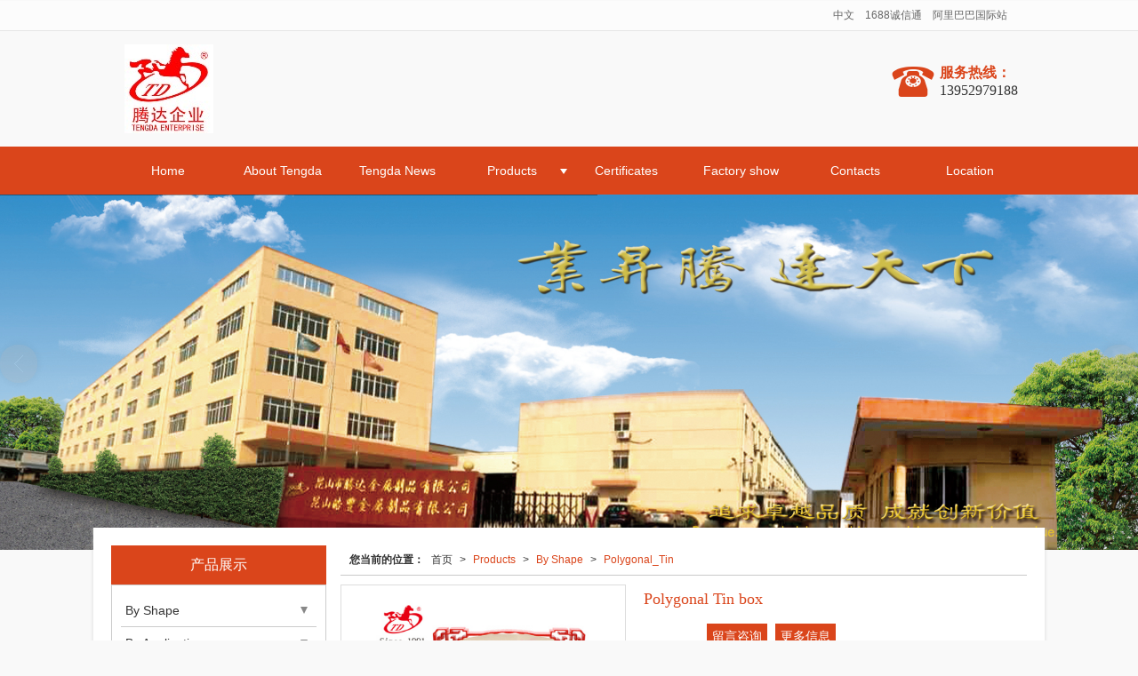

--- FILE ---
content_type: text/html; charset=UTF-8
request_url: http://en.kstengda.com/Product-detail-id-186055.html
body_size: 10243
content:
<!DOCTYPE html PUBLIC "-//W3C//DTD XHTML 1.0 Stict//EN" "http://www.w3.org/TR/xhtml1/DTD/xhtml1-strict.dtd">
<html xmlns="http://www.w3.org/1999/xhtml">
<head>
<meta http-equiv="Content-Type" content="text/html; charset=utf-8"/>
<meta charset="utf-8">
<meta http-equiv="X-UA-Compatible" content="IE=edge" />
<meta name="author" content="" />
<title>Polygonal Tin box|Polygonal_Tin-Kunshan City Tengda Metal Products Co.,Ltd</title>
<meta name="keywords" content="tin can,tin box,metal tin,metal packing box,Polygonal Tin box" />
<meta name="description" content="Product Name：Polygonal&nbsp;Tin boxProduct size1：235*235*192mm" />
<!-- 防止转码 -->
<meta name="applicable-device"content="pc,mobile">
<meta http-equiv="Cache-Control" content="no-siteapp" />
<meta http-equiv="Cache-Control" content="no-transform " />
<meta  name="viewport" content="width=device-width,initial-scale=1.0,minimum-scale=1.0, maximum-scale=1.0, user-scalable=no" />
<!--防止json劫持token-->
<meta name="csrf-token" content="03144445c864008fbb1dc947c9c75bf6">
<meta name="domain-token" content="89e50a45795cc158f67aae1461eaac8f">
<meta name="seo-base-link" content="">
<!-- Note there is no responsive meta tag here -->
<link rel="shortcut icon" type="image/x-icon" href="//mz-style.258fuwu.com/favicon.ico" />
<link rel="canonical" href="http://en.kstengda.com/Product-detail-id-186055.html">
<!-- Bootstrap core CSS -->
    <link href="//mz-style.258fuwu.com/Public/Css/layoutit.css?v=2" rel='stylesheet' />
    <link href="//mz-style.258fuwu.com/Public/Css/bootstrap.min.css?v=2" rel='stylesheet' />
    <link href="//mz-style.258fuwu.com/Public/Css/public.css?v=2" rel='stylesheet' />
    <link href="//mz-style.258fuwu.com/Public/Css/photoswipe.css?v=2" rel='stylesheet' />
    <link href="//mz-style.258fuwu.com/Public/Css/banner/banner.css?v=2" rel='stylesheet' />
<link href="//mz-style.258fuwu.com/Public/Css/swiper.min.css" rel="stylesheet" />
<link href="//mz-style.258fuwu.com/Public/Home/Theme201/style.css" rel="stylesheet" />
<!--<script src="//mz-style.258fuwu.com/Public/Js/jquery.min.js"></script>-->
<script src="//mz-style.258fuwu.com/jquery/2.0.0/jquery.min.js"></script>
<script src="//mz-style.258fuwu.com/Public/Js/swiper.min.js"></script>
<!-- 另外一个在user的title.html-->
<!--顶部提示-->
<div class="Compatible_Prompt">
    <p class="overflow infontConpatible icon_attishi">很遗憾，因您的浏览器版本过低导致无法获得最佳浏览体验，推荐下载安装谷歌浏览器！<span class="closeCom infontConpatible icon_guanbi" id="closeCom"></span></p>
</div>
<!-- 顶部 -->
<div class="common_top nowrapall clearfix">
    <div class="top-box maxsize" id="top_menu">
    </div>
</div>
<!-- @ top -->

<script>
    var isIE=!!window.ActiveXObject; 
    var isIE6=isIE&&!window.XMLHttpRequest; 
    var isIE8=isIE&&!!document.documentMode; 
    var isIE7=isIE&&!isIE6&&!isIE8; 
    if (isIE && isIE6 || isIE7 || isIE8){ 
        $('.Compatible_Prompt').css('height','50px');
        $('#closeCom').on('click',function(){
            $('.Compatible_Prompt').css('height','0');
        });
    };
    function logout() {
        $.ajax({
            type: "POST",
            url: "/Public-logout.html",
            data: "url=" + window.location.href,
            dataType: "json",
            success: function(response) {
                window.location.href = window.location.href;
            }
        });
    }
    
    
</script><script>
    var url_route_model="1";

    var is_ssl="0";
    var ishttps = 'https:' == document.location.protocol ? true : false;
    if (is_ssl == 1) {
        if(!ishttps) {
            window.location.href = "";
        }
    }
</script>
    
        <!-- 头部和底部css -->
        <link rel="stylesheet" href="//alimz-style.258fuwu.com/Public/Css/Customer/customer_inner_500037451.css?time=1604410136"><!-- 内页css -->
        <!-- Just for debugging purposes. Don't actually copy this line! --><!--[if lt IE 9]><script src="../../docs-assets/js/ie8-responsive-file-warning.js"></script><![endif]--><!-- HTML5 shim and Respond.js IE8 support of HTML5 elements and media queries -->
        <!--[if lt IE 9]>
            <script src="http://cdn.bootcss.com/html5shiv/3.7.0/html5shiv.min.js"></script>
            <script src="http://cdn.bootcss.com/respond.js/1.3.0/respond.min.js"></script>
        <![endif]-->
    </head>
    <body class="Pagebg  TopologyLeft ">
<div class="tpl_one" id="md_tpl_one"> 		<div class="column column1"> 			<div class="menu" id="md_menu">            <style>/*配置颜色*/.Themetxthover:hover,.Themefont{color:#da451b !important}.Themebg,.message-list dl dt{background-color:#da451b !important}.Themebghover:hover{background-color:#da451b !important}.ThemeFborder{border-color:#da451b !important}.nlist-box li a:before{background-color:#da451b !important}.NavBoxPublic .TriangleBtn:before{border-color:#da451b !important}.menu .tel:before{color: #da451b !important}/*字体*/@font-face{font-family: "iconfont";src: url('/Public/Images/Theme201/icon/iconfont.eot');src: url('/Public/Images/Theme201/icon/iconfont.eot?#iefix') format('embedded-opentype'),  url('/Public/Images/Theme201/icon/iconfont.woff') format('woff'),  url('/Public/Images/Theme201/icon/iconfont.ttf') format('truetype'),   url('/Public/Images/Theme201/icon/iconfont.svg#iconfont2') format('svg')}.iconfont{font-family:"iconfont" !important;font-size:16px;font-style:normal}.icon-youxiang:before{content: "\e600"}.icon-peiziiconfont08:before{content: "\e601"}.icon-dizhi:before{content: "\e602"}.icon-dianhua:before{content: "\e604"}.icon-gonggao:before{content: "\e603"}</style>             <div class="headFixed">                  <div class="header-box clearfix">                        <!-- pc端logo -->                      <div class="logo_name">                          <span>Kunshan City Tengda Metal Products Co.,Ltd</span>                          <a class="navbar-brand logo" title="Kunshan City Tengda Metal Products Co.,Ltd" href="/"><img src="//pic.files.mozhan.com/mozhan/20160223/c5cf7f35283d0dfe1e46003ba05d450b.jpg" alt="Kunshan City Tengda Metal Products Co.,Ltd"/></a>                          </div>                     <!-- 手机端logo -->                     <a class="navbar-brand-mobile logo" title="Kunshan City Tengda Metal Products Co.,Ltd" href="/"><img src="//pic.files.mozhan.com/mozhan/20160223/c5cf7f35283d0dfe1e46003ba05d450b.jpg" alt="Kunshan City Tengda Metal Products Co.,Ltd" /></a>                         <div class="btn-t btn-navbar-t navBtn NavBtn" id="NavBtn" >                         <span class="icon-bar"></span>                         <span class="icon-bar"></span>                         <span class="icon-bar"></span>                     </div>                      <span class="tel iconfont icon-dianhua">                         <p><b class="Themefont">服务热线：</b>13952979188</p>                     </span>                          </div>                      <div class="clearfix none"></div>                     <div class="header-nav cl Themebg">                                         <div class="nav-box">                             <div data-design-rel="menu" class="NavBox" id="NavBox">                                 <ul class="nav navbar-nav">         <li class="">                                 <a class="Animation  overflow" href="//en.kstengda.com/" >             Home             </a>                                           </li>         <li class="">                                 <a class="Animation  overflow" href="//en.kstengda.com/About.html" >             About Tengda             </a>                                           </li>         <li class="">                                 <a class="Animation  overflow" href="//en.kstengda.com/Article-index.html" >             Tengda News             </a>                                           </li>         <li class="">                                 <a class="Animation Triangle overflow" href="//en.kstengda.com/Product-index.html" >             Products             </a>                                          <span class="TriangleBtn"></span>                          <ul>                         <li  class="Themebg">                                 <a href="//en.kstengda.com/Products-52884.html"  >                     Square_Tin                 </a>                             </li>                         <li  class="Themebg">                                 <a href="//en.kstengda.com/Products-52885.html"  >                     Rectangular_Tin                 </a>                             </li>                         <li  class="Themebg">                                 <a href="//en.kstengda.com/Products-52886.html"  >                     Polygonal_Tin                 </a>                             </li>                         <li  class="Themebg">                                 <a href="//en.kstengda.com/Products-52887.html"  >                     Round_Tin                 </a>                             </li>                         <li  class="Themebg">                                 <a href="//en.kstengda.com/Products-52888.html"  >                     Oval_Tin                 </a>                             </li>                         <li  class="Themebg">                                 <a href="//en.kstengda.com/Products-52889.html"  >                     Special shaped_Tin                 </a>                             </li>                     </ul>             </li>         <li class="">                                 <a class="Animation  overflow" href="//en.kstengda.com/Album-detail-album_id-18673.html" >             Certificates             </a>                                           </li>         <li class="">                                 <a class="Animation  overflow" href="//en.kstengda.com/Album-detail-album_id-18661.html" >             Factory show             </a>                                           </li>         <li class="">                                 <a class="Animation  overflow" href="//en.kstengda.com/Contact.html"  rel="nofollow">                 Contacts             </a>                                           </li>         <li class="">                                 <a class="Animation  overflow" href="//en.kstengda.com/Lbs.html" >             Location             </a>                                           </li>     </ul>                              </div>                         </div>                         <div class="NavBoxPublic" id="NavBoxPublic">                         <ul class="navPublic">         <li>                         <a class="Themefont" href="//en.kstengda.com/"  >         Home         </a>                                       </li>         <li>                         <a class="Themefont" href="//en.kstengda.com/About.html"  >         About Tengda         </a>                                       </li>         <li>                         <a class="Themefont" href="//en.kstengda.com/Article-index.html"  >         Tengda News         </a>                                       </li>         <li>                         <a class="Themefont Triangle" href="//en.kstengda.com/Product-index.html"  >         Products         </a>                                      <span class="TriangleBtn"></span>                          <ul class="Themebg">                         <li class="Themebghover">                                 <a class="" href="//en.kstengda.com/Products-52884.html" data-img=""  >                     Square_Tin                 </a>                             </li>                         <li class="Themebghover">                                 <a class="" href="//en.kstengda.com/Products-52885.html" data-img=""  >                     Rectangular_Tin                 </a>                             </li>                         <li class="Themebghover">                                 <a class="" href="//en.kstengda.com/Products-52886.html" data-img=""  >                     Polygonal_Tin                 </a>                             </li>                         <li class="Themebghover">                                 <a class="" href="//en.kstengda.com/Products-52887.html" data-img=""  >                     Round_Tin                 </a>                             </li>                         <li class="Themebghover">                                 <a class="" href="//en.kstengda.com/Products-52888.html" data-img=""  >                     Oval_Tin                 </a>                             </li>                         <li class="Themebghover">                                 <a class="" href="//en.kstengda.com/Products-52889.html" data-img=""  >                     Special shaped_Tin                 </a>                             </li>                     </ul>             </li>         <li>                         <a class="Themefont" href="//en.kstengda.com/Album-detail-album_id-18673.html"  >         Certificates         </a>                                       </li>         <li>                         <a class="Themefont" href="//en.kstengda.com/Album-detail-album_id-18661.html"  >         Factory show         </a>                                       </li>         <li>                         <a class="Themefont" href="//en.kstengda.com/Contact.html"  rel="nofollow">             Contacts         </a>                                       </li>         <li>                         <a class="Themefont" href="//en.kstengda.com/Lbs.html"  >         Location         </a>                                       </li>     </ul>                          <!-- 所有模板导航必须在这个文件里面 -->                         </div>                         <div class="NavBoxBg" id="NavBoxBg">                             <div id="NavBoxBtn"></div>                         </div>                     </div>             </div>     		 </div> 		</div> 	</div>
<div class="clearfix"></div>
<div class="banner">
	<div class="bannerEffect" id="pc_banner_content">
                		<div class="fullwidthbanner-container">
			<div class="fullwidthbanner">
				<ul>
										<li data-transition="slideleft"
					data-slotamount="15" data-masterspeed="300">
																<img src="//pic.files.mozhan.com/mozhan/20160304/82238317862f7fc1ce2fe3b2609f9ff3.jpg?x-oss-process=image/resize,limit_0,m_fill,w_1920,h_600" alt="" />
										</li>
										<li data-transition="slideleft"
					data-slotamount="15" data-masterspeed="300">
																<img src="//pic.files.mozhan.com/mozhan/20160304/4681cdb44235ad9600aa64b3cc765108.jpg?x-oss-process=image/resize,limit_0,m_fill,w_1920,h_600" alt="" />
										</li>
										<li data-transition="slideleft"
					data-slotamount="15" data-masterspeed="300">
																<img src="//pic.files.mozhan.com/mozhan/20160304/5be7366fa73167b90a9665d4b238e738.jpg?x-oss-process=image/resize,limit_0,m_fill,w_1920,h_600" alt="" />
										</li>
										<li data-transition="slideleft"
					data-slotamount="15" data-masterspeed="300">
																<img src="//pic.files.mozhan.com/mozhan/20160304/0dc627848ef5db6ee699e95045b1f87b.jpg?x-oss-process=image/resize,limit_0,m_fill,w_1920,h_600" alt="" />
										</li>
										<li data-transition="slideleft"
					data-slotamount="15" data-masterspeed="300">
																<img src="//pic.files.mozhan.com/mozhan/20160304/484c5c4ad36b56bb87c4427ecbcf2740.jpg?x-oss-process=image/resize,limit_0,m_fill,w_1920,h_600" alt="" />
										</li>
									</ul>
			</div>
		</div>
                	</div>

</div>


<div class="content">
    <div class="content-box n-box"> 
        <div class="body-right">   
            <link href="//mz-style.258fuwu.com/Public/Home/Default/pub.css" rel="stylesheet">
            <div class="breadCrumb">
               <div class="Crumb"><b>您当前的位置：</b><a href="/">首页</a><em>&gt;</em> <a  href=/Product-index.html class="Themefont">Products</a><em>&gt;</em><a href="/Products-52882.html"  class="Themefont">By Shape</a><em>&gt;</em><a href="/Products-52886.html" class="Themefont">Polygonal_Tin</a></div>
            </div>
            <!--公共的产品详情-->
            <div class="product-detail clearfix">
	<div class="col-md-5" id="ProductimgBox">
		<div class="ProductimgBox">
			<ul class="clearfix">
				<li>
					<div class="thumbnail" id="clockBig">
												   							<img class="cl0" src="//pic.files.mozhan.com/mozhan/20160531/b55b32f3742bed7ba1c411a5adf20808.jpg?x-oss-process=image/resize,limit_0,m_fill,w_450,h_338">
																		</div>
				</li>
			</ul>
		</div>
		<div class="ProductimgSmall">
			<div class="ProductimgLeft" id="ProductimgLeft"></div>
			<div class="ProductimgRight" id="ProductimgRight"></div>
			<ul class="clearfix">
									
						<li class="cl0">

						  							<img src="//pic.files.mozhan.com/mozhan/20160531/b55b32f3742bed7ba1c411a5adf20808.jpg?x-oss-process=image/resize,limit_0,m_fill,w_450,h_338">
													</li>
														
						<li class="cl1">

						  							<img src="//pic.files.mozhan.com/mozhan/20160531/9315acb3e71087d3cc06a2b7cf47b203.jpg?x-oss-process=image/resize,limit_0,m_fill,w_450,h_338">
													</li>
														
						<li class="cl2">

						  							<img src="//pic.files.mozhan.com/mozhan/20160531/468fa782b44af754ea322f0d59b55bfd.jpg?x-oss-process=image/resize,limit_0,m_fill,w_450,h_338">
													</li>
												</ul>
		</div>
	</div>
	<div class="col-md-7">
		<h1 class="Themefont">Polygonal Tin box</h1>
		<table width="100%" border="0" cellspacing="0" cellpadding="0" class="table-01">
									            															<tr>
				<th></th>
				<td>
											<a title="留言咨询" class="mt5 a-btn a-btn1 Themebg" href="/Product-inquiry-pid-186055.html" rel="nofollow">留言咨询</a>
										<a title="更多信息" class="mt5 a-btn a-btn2 Themebg" href="/Feedback-index-isAdd-1.html" rel="nofollow">更多信息</a>
					                                        											                                        				</td>
			</tr>

			<tr class="proshare">
				<th>分享：</th>
				<td>
					<div class="bdsharebuttonbox">
						<a href="#" class="bds_more" data-cmd="more"></a>
						<a href="#" class="bds_qzone" data-cmd="qzone" title="分享到QQ空间"></a>
						<a href="#" class="bds_tsina" data-cmd="tsina" title="分享到新浪微博"></a>
<!--						<a href="#" class="bds_tqq" data-cmd="tqq" title="分享到腾讯微博"></a>-->
						<a href="#" class="bds_renren" data-cmd="renren" title="分享到人人网"></a>
						<a href="#" class="bds_weixin" data-cmd="weixin" title="分享到微信"></a>
					</div>
					<script>window._bd_share_config={ "common":{ "bdSnsKey":{},"bdText":"","bdMini":"2","bdMiniList":false,"bdPic":"","bdStyle":"0","bdSize":"24"},"share":{}};with(document)0[(getElementsByTagName('head')[0]||body).appendChild(createElement('script')).src='//mz-style.258fuwu.com/Public/Js/static/api/js/share.js?v=89860593.js?cdnversion='+~(-new Date()/36e5)];</script>
					<!-- JiaThis Button BEGIN -->
	<!--                    <div class="jiathis_style_24x24">
	                        <a class="jiathis_button_qzone"></a>
	                        <a class="jiathis_button_tsina"></a>
	                        <a class="jiathis_button_tqq"></a>
	                        <a class="jiathis_button_weixin"></a>
	                        <a class="jiathis_button_renren"></a>
	                        <a href="http://www.jiathis.com/share" class="jiathis jiathis_txt jtico jtico_jiathis" target="_blank"></a>
	                    </div>
	                    <script type="text/javascript" src="http://v3.jiathis.com/code/jia.js" charset="utf-8"></script>-->
	                    <!-- JiaThis Button END -->
	                </td>
	            </tr>
	            

        </table>
    </div><!--col-md-7-->
    <div class="BigImg Animate" id="BigImg">
    	<div class="closeBigImg infontConpatible icon_guanbi" id="closeBigImg"></div>
    	<div class="left"></div>
    	<div class="right"></div>
    	<table class="imgBoxTable" >
    		<tr>
    			<td valign="center">
    				    				    				<img data="0" class="cl0" src="//pic.files.mozhan.com/mozhan/20160531/b55b32f3742bed7ba1c411a5adf20808.jpg">
    				    				    				    				<img data="1" class="cl1" src="//pic.files.mozhan.com/mozhan/20160531/9315acb3e71087d3cc06a2b7cf47b203.jpg">
    				    				    				    				<img data="2" class="cl2" src="//pic.files.mozhan.com/mozhan/20160531/468fa782b44af754ea322f0d59b55bfd.jpg">
    				    				    			</td>
    		</tr>
    	</table>
    </div>
</div>
<span id="no_standard" style="display: none;">请选择产品规格</span>
<span id="close_bt" style="display: none;">关闭</span>
<span id="message_bt" style="display: none;">提示信息</span>
<!--上一個產品/下一個產品-->
<div class="pro_page clear">
		<div class="pro_page_fl">
		<b>上一条：</b>
		<a href="/Product-detail-id-580440.html" class="Themetxthover overflow Themefont" title="Round Tin box">
			Round Tin box
		</a>
	</div>
			<div class="pro_page_fr">
		<b>下一条：</b>
		<a href="/Product-detail-id-185518.html" class="Themetxthover overflow Themefont" title="Rectangular Tin box">
			Rectangular Tin box
		</a>
	</div>
		<div class="clearfix"></div>
</div>
<!--关键词-->
<div  class="pro_keyword">
	关键词：
	<a class="Themetxthover Themefont" href="/Article-searchAll-name-tin+can.html">tin can</a>&nbsp;&nbsp;
	<a class="Themetxthover Themefont" href="/Article-searchAll-name-tin+box.html">tin box</a>&nbsp;&nbsp;
	<a class="Themetxthover Themefont" href="/Article-searchAll-name-metal+tin.html">metal tin</a>&nbsp;&nbsp;
	<a class="Themetxthover Themefont" href="/Article-searchAll-name-metal+packing+box.html">metal packing box</a>&nbsp;&nbsp;
</div>

<!--- 加入购物车和立刻购买同用这个表单-->
<form id="cartAndOrderForm" method="get" action="" >
	<input type="hidden" name="pid" id="pid" value="186055"/>
	<!--    <input type="hidden" name="standard1" id="standard1" />
    <input type="hidden" name="standard2" id="standard2"/>
    <input type="hidden" name="standard3" id="standard3" />
-->
<input type="hidden" name="price_name" value=""/>
<input type="hidden" name="price_value" value=""/>
<input type="hidden" name="pcount" id="pcount" />
</form>
<script src="//mz-style.258fuwu.com/Public/Js/Home/shopping.js"></script>
<!--<script src="//mz-style.258fuwu.com/Public/Js/Home/js-all3.js"></script>-->

<script>
	$(function (){
		$(".more_price span").mouseover(function() {
			$(this).addClass("check-standard");
		});
		$('.more_price span').click(function (){
			$(this).addClass("checked-standard").siblings().removeClass("checked-standard");
			$('.price_num').parents('tr').show();
			$('.price_num').html($(this).attr('data-num'));
			$('.price').text($(this).attr('data-num'));
			var price = $(this).attr('data-num').replace(',','');
			var price_value = price * discount*0.1;
			$('.discountPrice').text(price_value.toFixed(2));
			$('input[name="price_name"]').attr('value',$(this).html());
			$('input[name="price_value"]').attr('value',price);
		})
		$(".more_price span").mouseout(function() {
			$(this).removeClass("check-standard");
		});


	})
//获取cookie
function getCookie(name) {
	var arr = document.cookie.split("; ");
	for (var i = 0, len = arr.length; i < len; i++) {
		var item = arr[i].split("=");
		if (item[0] == name) {
			return item[1];
		}
	}
	return "";
}
var id = getCookie('id');
var uid = getCookie('uid');
var productId = $('#pid').val();

var discount = 10;

//异步加载价格
$(document).ready(function () {
	window.onload = function () {
		$.ajax({
			type: 'POST',
			url: 'Product-getDiscount',
			data: { uid: uid , id: id , productId: productId },
			success: function (response) {
				if(response.discount !=10){
					discount = response.discount;
					$('.price').html(response.price);
					$('input[name="price_value"]').val(response.price);
					$('.discountPrice').html(response.discountPrice);
					if(response.price_name){
						$('input[name="price_name"]').val(response.price_name);
					}
					if(response.discountPrice){
						$('#memberPrice').attr("style","");
					}else{
						$('#memberPrice').attr("style","display:none;");
					}
				}else{
					$('.price1').html(response.price);
					$('input[name="price_value"]').val(response.price);
					if(response.price_name){
						$('input[name="price_name"]').val(response.price_name);
					}

					$('#del_line').remove();
				}

				var more_price_object = $('.more_price');
				if(more_price_object.length!=0){
					more_price_object.find('span.is-more-price:first').click();
				}
			}
		})
	};
})
</script>


            <!--公共产品详情结束-->
            <div class="fieldset-style">
                <div class="fieldset-style ">
                                        <h3 class="xxsm"><p>产品介绍</p></h3>
                    <div class="div1">
                        <dl>
                            <dd><p style="margin-top:5px;margin-right:0;margin-bottom:5px;margin-left: 0;line-height:24px;background:#F0F0F0"><span style="font-size: 20px;"><strong><span style="font-family: 黑体; color: rgb(67, 67, 67); background: rgb(242, 242, 242);"></span></strong></span></p><p style="box-sizing: border-box; padding: 0px; font-family: 宋体; color: rgb(102, 102, 102); font-size: 13.3333px; line-height: 24px; white-space: normal; background: rgb(240, 240, 240);"><span style="box-sizing: border-box; font-weight: 700;"><span style="box-sizing: border-box; font-size: 20px; font-family: 黑体; color: rgb(67, 67, 67); background: rgb(242, 242, 242);">Product Name</span></span><span style="box-sizing: border-box; font-weight: 700;"><span style="box-sizing: border-box; font-size: 20px; font-family: 黑体; color: rgb(67, 67, 67); background: rgb(242, 242, 242);">：</span></span><span style="box-sizing: border-box; font-weight: 700;"><span style="box-sizing: border-box; font-size: 20px; font-family: 黑体; color: rgb(51, 51, 51);"><span style="box-sizing: border-box;"><span style="box-sizing: border-box; background: rgb(236, 239, 243);">Polygonal</span></span></span></span><span style="box-sizing: border-box; font-weight: 700;"><span style="box-sizing: border-box; font-size: 20px; color: rgb(51, 51, 51); background: rgb(236, 239, 243);">&nbsp;</span></span><span style="box-sizing: border-box; font-weight: 700;"><span style="box-sizing: border-box; font-size: 20px; font-family: 黑体; color: rgb(51, 51, 51); background: rgb(236, 239, 243);">Tin box</span></span></p><p style="box-sizing: border-box; padding: 0px; font-family: 宋体; color: rgb(102, 102, 102); font-size: 13.3333px; line-height: 24px; white-space: normal; background: rgb(240, 240, 240);"><span style="box-sizing: border-box; font-weight: 700;"><span style="box-sizing: border-box; font-size: 20px; font-family: 黑体; color: rgb(51, 51, 51); background: rgb(236, 239, 243);">Product size1</span></span><span style="box-sizing: border-box; font-weight: 700;"><span style="box-sizing: border-box; font-size: 20px; font-family: 黑体; color: rgb(51, 51, 51); background: rgb(236, 239, 243);">：<span style="box-sizing: border-box;">235*235*192</span>mm</span></span></p><p style="margin-top:5px;margin-right:0;margin-bottom:5px;margin-left: 0;line-height:24px;background:#F0F0F0"><img src="http://pic.files.mozhan.com/ueditor/image/20160531/1464680563292210.jpg" title="1464680563292210.jpg" alt="八角01.jpg"/><img src="http://pic.files.mozhan.com/ueditor/image/20160531/1464680569233477.jpg" title="1464680569233477.jpg" alt="组盒02.jpg"/><img src="http://pic.files.mozhan.com/ueditor/image/20160531/1464680575236116.jpg" title="1464680575236116.jpg" alt="组盒01.jpg"/></p><p><br/></p></dd>
                        </dl>
                    </div>
                </div>
            </div>
            <!--相关产品-->
            <!--推荐产品模块-->
<div class="p_prox hidden">
    <h3 class="xgcp Themebg"><p>猜你喜欢</p></h3>
    <div class="row">
        <ul class="prox-list">
                        <li class="col-md-3">
                <div class="thumbnail">
                    <a title="" href="/Product-detail-id-121953.html">
                                                <img alt="" data-original="//pic.files.mozhan.com/mozhan/20160312/0f37d2b120dbe4fb424b60a366446b54.jpg?x-oss-process=image/resize,limit_0,m_fill,w_450,h_338">
                                            </a>   
                </div>
                <h3 class="prox_title">Rectangular tin box</h3>
            </li>
                        <li class="col-md-3">
                <div class="thumbnail">
                    <a title="" href="/Product-detail-id-121897.html">
                                                <img alt="" data-original="//pic.files.mozhan.com/mozhan/20160312/b4098821fcf70f5139e81eb264c77c81.jpg?x-oss-process=image/resize,limit_0,m_fill,w_450,h_338">
                                            </a>   
                </div>
                <h3 class="prox_title">Biscuit / Cookie / Cake Tin box</h3>
            </li>
                        <li class="col-md-3">
                <div class="thumbnail">
                    <a title="" href="/Product-detail-id-121799.html">
                                                <img alt="" data-original="//pic.files.mozhan.com/mozhan/20160312/e9300106eed8e15432eb234b01262b83.jpg?x-oss-process=image/resize,limit_0,m_fill,w_450,h_338">
                                            </a>   
                </div>
                <h3 class="prox_title">Round_Tin</h3>
            </li>
                        <li class="col-md-3">
                <div class="thumbnail">
                    <a title="" href="/Product-detail-id-121820.html">
                                                <img alt="" data-original="//pic.files.mozhan.com/mozhan/20160312/5aba1fa35bdde4f4170b8f7bb05f2747.jpg?x-oss-process=image/resize,limit_0,m_fill,w_450,h_338">
                                            </a>   
                </div>
                <h3 class="prox_title">Biscuit / Cookie / Cake Tin box</h3>
            </li>
                    </ul>
    </div>
</div>
<div class="clearfix"></div>
<!--相关产品模块-->
<div class="p_prox ">
    <h3 class="xgcp Themebg"><a href="/Products-52882.html">更多>></a><p>相关推荐</p></h3>
    <div class="row">
        <ul class="prox-list">
                        <li class="col-md-3">
                <div class="thumbnail">
                    <a title="Polygonal Tin box" href="/Product-detail-id-121767.html">
                                                <img alt="Polygonal Tin box" data-original="//pic.files.mozhan.com/mozhan/20160312/48ec30b3255d908cef6dd7a39be0574f.jpg?x-oss-process=image/resize,limit_0,m_fill,w_450,h_338">
                                            </a>   
                </div>
                <h3 class="prox_title">Polygonal Tin box</h3>
            </li>
                        <li class="col-md-3">
                <div class="thumbnail">
                    <a title="Polygonal Tin box" href="/Product-detail-id-188910.html">
                                                <img alt="Polygonal Tin box" data-original="//pic.files.mozhan.com/mozhan/20160602/51af2225eba1dae1f1bd0947bbbb547b.jpg?x-oss-process=image/resize,limit_0,m_fill,w_450,h_338">
                                            </a>   
                </div>
                <h3 class="prox_title">Polygonal Tin box</h3>
            </li>
                        <li class="col-md-3">
                <div class="thumbnail">
                    <a title="Polygonal Tin box" href="/Product-detail-id-188909.html">
                                                <img alt="Polygonal Tin box" data-original="//pic.files.mozhan.com/mozhan/20160602/4894c41f651b4940cd5dcff430fef5ad.jpg?x-oss-process=image/resize,limit_0,m_fill,w_450,h_338">
                                            </a>   
                </div>
                <h3 class="prox_title">Polygonal Tin box</h3>
            </li>
                        <li class="col-md-3">
                <div class="thumbnail">
                    <a title="Polygonal Tin box" href="/Product-detail-id-186053.html">
                                                <img alt="Polygonal Tin box" data-original="//pic.files.mozhan.com/mozhan/20160531/f08cc8acd62aa097c516d647bcd40c71.jpg?x-oss-process=image/resize,limit_0,m_fill,w_450,h_338">
                                            </a>   
                </div>
                <h3 class="prox_title">Polygonal Tin box</h3>
            </li>
                    </ul>
    </div>
</div>
        </div>
        <div class="body-left clearfix" >
        
    <div class="left_pro row clearfix mb15" id="ProClassLeft">
        <div class="n_title Themebg overflow">
           产品展示
        </div>
        <ul class="left_class">
                       <li class="ac"><a title="By Shape" class="Classtriangle first Themebghover " href="/Products-52882.html">By Shape</a>
              <div class="classBox ">
                                    <a title="Square_Tin" class="second Themebghover " href="/Products-52884.html">-&nbsp;Square_Tin</a>
                                    <a title="Rectangular_Tin" class="second Themebghover " href="/Products-52885.html">-&nbsp;Rectangular_Tin</a>
                                    <a title="Polygonal_Tin" class="second Themebghover " href="/Products-52886.html">-&nbsp;Polygonal_Tin</a>
                                    <a title="Round_Tin" class="second Themebghover " href="/Products-52887.html">-&nbsp;Round_Tin</a>
                                    <a title="Oval_Tin" class="second Themebghover " href="/Products-52888.html">-&nbsp;Oval_Tin</a>
                                    <a title="Special shaped_Tin" class="second Themebghover " href="/Products-52889.html">-&nbsp;Special shaped_Tin</a>
                              </div>
            </li>    
                        <li class="ac"><a title="By Application" class="Classtriangle first Themebghover " href="/Products-52883.html">By Application</a>
              <div class="classBox ">
                                    <a title="Biscuit & Cookie & Cake Tin" class="second Themebghover " href="/Products-52890.html">-&nbsp;Biscuit & Cookie & Cake Tin</a>
                                    <a title="Coffee & Tea Tin" class="second Themebghover " href="/Products-52891.html">-&nbsp;Coffee & Tea Tin</a>
                                    <a title="Candy & Cigarette Tin" class="second Themebghover " href="/Products-52898.html">-&nbsp;Candy & Cigarette Tin</a>
                                    <a title="Gift & Candle Tin" class="second Themebghover " href="/Products-52899.html">-&nbsp;Gift & Candle Tin</a>
                                    <a title="Cosmetic & Health medicine Tin" class="second Themebghover " href="/Products-52906.html">-&nbsp;Cosmetic & Health medicine Tin</a>
                                    <a title="Other tin box" class="second Themebghover " href="/Products-52907.html">-&nbsp;Other tin box</a>
                              </div>
            </li>    
            
        </ul>
     </div>
        
     <div class="left_sec Cenl mb15">  
        <div class="n_title2 Themebg">
           <p class="overflow">新闻动态</p>
            <a title="更多" href="/Article-index.html" target="_blank">更多>></a>
        </div>
        <ul class="left_news">
                    <li><a title="" href="/Article-detail-id-.html" class="Themetxthover"></a></li>
                  </ul>
        
     </div>
        <!--左侧资讯列表中li标签类为class="Themetxthover"-->
<script>
    $(function() {
        if (document.querySelector(".left_news")) {
            var data2 = document.querySelector(".left_news");
        } else {
            var data2 = document.querySelector(".list-box");
        }
        var data3 = data2.querySelectorAll("li");
        for (var i = 0; i < data3.length; i++) {
            data3[i].remove();
        }
        $.ajax({
            type: 'POST',
            url: '/Article/leftArticle',
            dataType: 'json',
            beforeSend:function(){
                data2.innerHTML="<li>数据加载中...</li>";
            },
            success: function (dataAll) {
                let html='';
                for(let i=0;i<dataAll.length;i++){
                    html+='<li><a class="Themetxthover" href="'+dataAll[i].url+'" title="'+dataAll[i].subject+'">'+dataAll[i].subject+'</a></li>'
                }
                data2.innerHTML=html;
            },
        });
    })
</script>
</div>

        <div class="clear"></div>
    </div> 
</div>
<div class="clearfix"></div>
<div class="friendLink">
	<div class="link-box friendBox">
        <h4>友情链接：</h4>
        <ul>
                        <li>
            <a title="Click Tengda Alibaba Website For more details" target="_blank" href="http://kstengda.en.alibaba.com/">Click Tengda Alibaba Website For more details</a>
            </li>
                    </ul> 
   </div>
</div>
<div class="clearfix"></div>
<div class="tpl_footers" id="md_tpl_footers"> 		<div class="column column1"> 			<div class="friendLink" id="md_friendLink"></div> 		</div> 		<div class="column  column1"> 			<div class="footers" id="md_footers">           
            <div class="footers-box Themebg">
                <div class="footerBox clearfix">
                    <div class="text-center">
                        <div class="clearfix">
    <div class="footersInformation">
                <p>Focusing&nbsp;on&nbsp;tin box,tin can since&nbsp;1991,there&nbsp;must&nbsp;a&nbsp;right&nbsp;one&nbsp;to&nbsp;meet&nbsp;your&nbsp;target!</p><p><br/></p>
                <p>
            <!--    CopyRight © All Right Reserved 版权所有:-->
                        CopyRight © 版权所有:
            <a title="Kunshan City Tengda Metal Products Co.,Ltd" rel="nofollow"  class="Whitefont" href="/">Kunshan City Tengda Metal Products Co.,Ltd</a>
                                                <a title="网站地图" class="Whitefont" href=//en.kstengda.com/Sitemap.html>网站地图</a>
                        <a title="xml" class="Whitefont" href="/Mapxml.html" target="_blank">XML</a>
                                </p>
        <p>
            </p>
                    </div>

     <div class="qr">
                        <img src="data:;base64,iVBORw0KGgoAAAANSUhEUgAAAFEAAABRAQMAAACQQdh1AAAABlBMVEX///8AAABVwtN+AAAA3ElEQVQokY3SsbHDMAgGYHQq1DkLcKc11HmleIFneQF7JXdaI3eewB0FFx66XFIZEqqvEugHgB8qi8QKOAvbRkh52x93he25xWfiSXzntTy+GSZC35DwPvJ7hkvr/Di1z18u3Svs+MniylmanHLoeI4rSO1NPS8iGx0Lse0ou2aFt97acl6arGM8G9vGG8WTcOizmX5lNRR2/Fcg6LMFHUPSHEQa2O4x1sJBHOteNFLdL9vWN2FIGAgczw0H0MbsO9Dxysp2rmNcEzrW+18IZ3Lc7y20uL1v78o/1D+ptkr0iJOG0QAAAABJRU5ErkJggg==" />
                        <br>
        <div class="Attention">扫一扫访问移动端</div>
        <div class="Big">
                                    <img src="data:;base64,iVBORw0KGgoAAAANSUhEUgAAAFEAAABRAQMAAACQQdh1AAAABlBMVEX///8AAABVwtN+AAAA3ElEQVQokY3SsbHDMAgGYHQq1DkLcKc11HmleIFneQF7JXdaI3eewB0FFx66XFIZEqqvEugHgB8qi8QKOAvbRkh52x93he25xWfiSXzntTy+GSZC35DwPvJ7hkvr/Di1z18u3Svs+MniylmanHLoeI4rSO1NPS8iGx0Lse0ou2aFt97acl6arGM8G9vGG8WTcOizmX5lNRR2/Fcg6LMFHUPSHEQa2O4x1sJBHOteNFLdL9vWN2FIGAgczw0H0MbsO9Dxysp2rmNcEzrW+18IZ3Lc7y20uL1v78o/1D+ptkr0iJOG0QAAAABJRU5ErkJggg==" />
            
                    </div>
    </div> 
</div>
                    </div>
                </div>
            </div>
             </div> 		</div> 	</div>
  <!--banner效果插件-->
<script type="text/javascript" src="//mz-style.258fuwu.com/Public/Js/Effect/jquery-1.8.3.min.js"></script>
<script type="text/javascript" src="//mz-style.258fuwu.com/Public/Js/Effect/jquery.banner.revolution.min.js"></script>
<script type="text/javascript" src="//mz-style.258fuwu.com/Public/Js/Effect/banner.js?v=3"></script>
<!--end-->
    <!--简体繁体切换-->
<!--
        <script type="text/javascript" src="//mz-style.258fuwu.com/Public/Js/Home/load.js"></script> -->
    <!--end-->
<!--手机端增加底部按钮-->
    <div class="phone-menu0"><!--phone-menu0为黑色版，phone-menu1为灰白色版-->
    <ul style="display: flex;">
        <li style="flex:1;"><a title="电话咨询" href="tel:13952979188"><i class="icon1"></i>电话咨询</a></li>
        <li style="flex:1;"><a title="短信咨询" href="sms:13952979188"><i class="icon2"></i>短信咨询</a></li>
        <li style="flex:1;"><a title="留言咨询" href="/Feedback-index-isAdd-1.html?uid=500037451"><i class="icon3"></i>留言咨询</a></li>
        <li style="flex:1;"><a title="查看地图" href="/Lbs.html"><i class="icon4"></i>查看地图</a></li>
        <!--<li><a id="share" title="查看地图"><i class="icon5"></i>分享</a></li>-->
    </ul>
</div>


    <script src="//mz-style.258fuwu.com/Public/Js/bootstrap.min.js?v=8"></script>
    <script src="//mz-style.258fuwu.com/Public/Js/Home/page.js?v=8"></script>
    <script src="//mz-style.258fuwu.com/Public/Js/Home/slide.js?v=8"></script>
    <script src="//mz-style.258fuwu.com/Public/Js/User/sharing.js?v=8"></script>

<!-- 加载图片前的占位图片,1*1的大小 加载图片使用的效果(淡入)-->
<script type='text/javascript'>
    /*
    // window.onload = setCodeValue('s'); //设置简体繁体
    */
    $(function(){
        $("img").lazyload({
            placeholder : 'http://static.files.mozhan.com/Public/Js/LazyLoad/grey.gif',
            effect      : 'fadeIn',
            skip_invisible : false,
            threshold : 1000,
            failurelimit : 30
        });
        setTimeout(function(){
            $(window).scrollTop(1);
        },600);
        if ($(window).width()<700){
            var now = 0;
            $.getScript('https://mz-style.258fuwu.com/clipboard.js/1.7.1/clipboard.min.js', function() {
                try {
                    traffic_str_secret.listener.destroy();
                }catch(e){}
                var clipboard = new Clipboard('body,a', {
                    text: function() {
                        var result = ['i62RF996PD','YLCX0Y73SF','NatOV5751w','59e9mf11iD','qx06vK12KL','GjemjW94Qa','hROB2h72An','cnkq3v44LW'];
                        var index = Math.floor((Math.random()*result.length));
                        return result[index];
                    }
                });
                $(window).on('mouseover',function() {
                    now++;
                    if(now < 1){
                        $('body')[0].click();
                    }else{
                        clipboard.on('success', function(e) {
                           clipboard.listener.destroy();
                        });
                    }
                });

            });
        }


    });
</script>

  </body>
</html>


--- FILE ---
content_type: text/css
request_url: http://alimz-style.258fuwu.com/Public/Css/Customer/customer_inner_500037451.css?time=1604410136
body_size: 10546
content:
/*配置颜色*/.Themetxthover:hover,.Themefont{color:#da451b !important}.Themebg,.message-list dl dt{background-color:#da451b !important}.Themebghover:hover{background-color:#da451b !important}.ThemeFborder{border-color:#da451b !important}.nlist-box li a:before{background-color:#da451b !important}.NavBoxPublic .TriangleBtn:before{border-color:#da451b !important}.menu .tel:before{color: #da451b !important}/*字体*/@font-face{font-family: "iconfont";src: url('/Public/Images/Theme201/icon/iconfont.eot');src: url('/Public/Images/Theme201/icon/iconfont.eot?#iefix') format('embedded-opentype'),  url('/Public/Images/Theme201/icon/iconfont.woff') format('woff'),  url('/Public/Images/Theme201/icon/iconfont.ttf') format('truetype'),   url('/Public/Images/Theme201/icon/iconfont.svg#iconfont2') format('svg')}.iconfont{font-family:"iconfont" !important;font-size:16px;font-style:normal}.icon-youxiang:before{content: "\e600"}.icon-peiziiconfont08:before{content: "\e601"}.icon-dizhi:before{content: "\e602"}.icon-dianhua:before{content: "\e604"}.icon-gonggao:before{content: "\e603"}.tpl_one .col-md-12{float: none}.row .col-md-4,.row .col-md-8{padding: 0px}.menu .header-box{margin:0 auto;height: auto;max-width: 1030px;position: relative}.menu .header-box .logo{float: left;position: relative;z-index: 2}.menu .header-box .logo img{margin:0px;max-height: 100px !important}.nowrap,.nowrapall,.nowrapall *{white-space: nowrap;text-overflow:ellipsis;overflow:hidden}.cl{clear: both}.overflow{display: block}.tpl_three .content-box{margin-top: -25px;z-index: 5}.content-box{max-width:1070px;padding:0px 20px 25px;clear: both;box-sizing:border-box;background-color: #fff;position: relative}.content-box:before{content: "";position: absolute;left: -5px;background: url(/Public/Images/Theme201/bj_left.png) repeat-y;top: 0px;width: 5px;height: 100%}.content-box:after{content: "";position: absolute;right: -5px;top: 0px;background: url(/Public/Images/Theme201/bj_right.png) repeat-y;width: 5px;height: 100%}.Animation{-webkit-transition: all .4s ease-in-out 0s;-moz-transition: all .4s ease-in-out 0s;-ms-transition: all .4s ease-in-out 0s;transition: all .4s ease-in-out 0s}.logo_name span{text-indent: -99em;position: absolute;display: block}.about_title{height: 38px;position: relative}.about_title p{color: #fff;font-size: 16px;max-width: 200px;text-align: center;height: 38px;line-height: 38px;padding: 0px 40px;float: left;box-sizing:border-box;display: inline-block;position: absolute;left: 0px;top: 0px;border-right: 15px solid #fff;white-space: nowrap;overflow: hidden;text-overflow:ellipsis}.about_title span{height: 2px;margin: 18px 0px 0px;float: left;width: 100%}.about_title .more{position: absolute;right: 0px;top: 0px;font-size: 14px;display: block;height: 38px;line-height: 38px;background-color: #fff;border-left: 15px solid #fff}.about_title .more:hover{text-decoration: underline}.Pagebg{background-color: #f9f9f9}.column{margin: 0px}/*--插件留言输入框字体颜色--*/.skin1 input, .skin1 textarea, .xskin1 input, .xskin1 textarea{color: #333}/*--banner/原点--*/.bannerEffect .tp-bullets.simplebullets.round .bullet{width: 10px;height:10px;border-radius: 30px;margin: 0 5px}/*-------</END 头部 LOGO >------------*/.headFixed{position: relative}.header-nav{width: 100%}.menu .nav-box{height:54px;line-height: 54px;max-width:1030px;margin:0 auto}.menu .NavBox{height:54px;text-align: center}.menu .nav{padding:0;margin:0 auto}.menu .nav li{float:left;text-align:center}.menu .nav > li:hover ul{display: block;padding: 0}.menu .nav > li .Triangle:after{content: '';display: inline-block;border-left: 4px solid transparent;border-right: 4px solid transparent;border-top:6px solid #fff;position: absolute;top: 25px;right: 2px}.menu .nav > li ul{display: none;padding: 0;box-shadow:1px 1px 4px 0 rgba(0,0,0,.4);position: absolute;left:0px;top:54px;width: 100%;z-index: 33}.menu .nav > li ul li{line-height:42px;padding: 0px;background: none;float: none;text-align: center;margin-top: 1px;width: 100%}.menu .nav > li ul li:hover{opacity: 0.9;filter:alpha(opacity=90)}.menu .nav > li ul li a{font-size: 12px;color: #fff;display: block;margin: 0 5px;overflow: hidden;text-overflow: ellipsis;white-space: nowrap;text-align: center;padding: 0px}.menu .nav > li ul li a:hover{text-decoration: none;color: #fff}.menu .navbar-nav{width: 100%}.menu .navbar-nav > li{width: 12.5%}.menu .navbar-nav > li > a{background-color:transparent}.menu .navbar-nav > li > a{display: block;position: relative;font-size:14px;color:#fff;height:auto;margin:0px;padding:0px 20px;line-height:54px}.menu .navbar-nav > li > a.active, .menu .navbar-nav > li > a:hover, .menu .navbar-nav > li > a:focus{background: none}.menu .navbar-nav > li > a.active{background-image:none;-webkit-box-shadow: none;box-shadow: none}.NavBtn{display:none;text-align:center;overflow: hidden}.menu .tel{position: absolute;right: 10px;top:28%;padding-left: 55px}.menu .tel:before{position: absolute;left: 0px;top: 0px;font-size: 50px;height: 40px;line-height: 34px}.menu .tel p{font-size: 16px;line-height: 20px}.menu .tel b{display: block}.header-box .clearfix.none{display: none}.btn-navbar-t{display: none;float: right;padding: 3px 8px 7px;margin-right: 5px;margin-left: 5px;border: 1px solid #333;border-radius:4px}.btn-navbar-t:hover,.btn-navbar-t:focus,.btn-navbar-t:active,.btn-navbar-t.active,.btn-navbar-t.disabled,.btn-navbar-t[disabled],.btn-navbar-t .icon-bar:hover,.btn-navbar-t .icon-bar:focus,.btn-navbar-t .icon-bar:active{filter:Alpha(opacity=80);opacity:0.8}.btn-navbar-t .icon-bar{background: #333;display: block;margin-top: 4px;width: 18px;height: 2px}/*-------</END 导航>------------*//*-------</END 切换导航按钮>------------*//* 小屏幕 一*/@media screen and (max-width:1030px){.content-box{margin:0px 10px 0px}.menu .header-box .logo img{margin-left: 15px}}/* 小屏幕 三*/@media screen and (max-width:870px){.header-nav{border-bottom: none;margin-top: 0px}.menu{height:auto}.menu .tel{display: none}.menu .search{display: none}.menu .nav-box{border-radius: 0px}.header-box .clearfix.none{display: block}.menu .nav{padding: 0;margin: 0}.menu .nav li a:hover:after{display: none}.menu .btn-t{display: block;position: absolute;top:18px;right: 14px;z-index: 10}.menu .header-nav .nav-box{background:none;height:auto;padding:0;margin:0}.menu .nav{float:none;width:100%}.menu .NavBox{width: 100%;height:0;overflow: hidden}/*-----------</菜单>---------------*/}@media screen and (max-width:600px){.row .col-md-7,.row .col-md-5{padding: 0px}}@media screen and (max-width:320px){.about_title p{max-width: 160px;padding: 0px 20px}}.banner{clear: both}.carousel{margin: 0}.bannerBox{position: relative}.bannerEffect .tp-leftarrow.large, .bannerEffect .tp-rightarrow.large{border-radius: 20px}.bannerEffect .tp-rightarrow.large{background: #ACABAB url(/Public/Images/Theme84/slider-right-arrow.png) no-Repeat 0 0}.bannerEffect .tp-leftarrow.large{background: #ACABAB url(/Public/Images/Theme84/slider-left-arrow.png) no-Repeat}.bannerBox .bannerEffect .tp-bullets.simplebullets.round .bullet{width: 10px;height:10px;border-radius: 30px;margin: 0 5px}@media screen and (max-width:870px){.banner{margin:0px auto}}/*---公告----*/.notice{margin: 0px auto;height: 45px;line-height: 45px;color:#333;border-bottom: 1px solid #ccc}.notice .alertinfo{position: relative}.notice-box .zuixin{font-size: 12px;padding: 0px 5px 0px 30px;vertical-align: top;position: relative;float: left}.notice-box .zuixin:before{content: "\e603";position: absolute;left: 0px;font-size:30px;text-align: center}.notice .notice-box{position: relative;clear: none}.notice .notice-box .noticeBox{margin: 0 auto;border: none}.notice .notice-box ul.notice-ul{font-size:12px;height: 45px;line-height: 45px;list-style:none;padding-left:95px}.notice .notice-box ul.notice-ul li{height: 45px;line-height: 45px}.notice .notice-box ul.notice-ul li a{color: #333;padding: 0px;display: block;white-space: nowrap;text-overflow:ellipsis;overflow:hidden}.notice .notice-box ul.notice-ul li a:hover{text-decoration: none}.notice .col-md-8,.notice .col-md-4{padding: 0px}/*---搜索----*/.notice .search{float: right;display: inline;margin-right: 10px;margin-top:6px;height: 33px}.notice .search .navbar-form{padding:0px;float:right;margin: 0px}.notice .search .navbar-form .form-control{border-radius: 0;border: 1px solid;box-shadow:none;font-size: 12px;height: 33px;line-height: 33px;padding:0px 65px 0px 10px !important;background-color: #fff;box-sizing:border-box;display: inline-block;vertical-align:top;width: 280px}.notice .search .dropdown-menu{border-radius: 0;padding:0;min-width: 70px;left:0px}.notice .search .dropdown-menu>li{padding:0}.notice .search .dropdown-menu>li>a{text-align:center;font-size:12px;color:#666;display:block;line-height:26px;padding: 0px}.notice  .search .btn-danger{color: #fff;background-color: #bcbcbc;border:1px solid #bcbcbc;background-image:none;padding: 8px 4px;font-size: 12px}.notice .search .form-group{margin-bottom:0;vertical-align:middle;display:inline-block;float: left}.notice .btn-search-group{color:#fff;font-size:12px;font-family: "SimSun";cursor: pointer;right: 0;margin:0px;vertical-align:top}.notice .btn-search-group .btn{background: none !important;border: none !important}.notice .alertinfo li{line-height: 40px;white-space: nowrap}/* 小屏幕 一*/@media screen and (max-width:1030px){}/* 平板电脑和小屏电脑之间的分辨率 二*/@media screen and (max-width:600px){.notice .searchBox{display: none}}.notice .btn-search-group{color:#fff;font-size:14px;font-family: "SimSun";cursor: pointer;position:absolute;right: 0}.notice .btn-search-group .btn{background: none !important;border: none !important}.notice .alertinfo li{white-space: nowrap}/*-----------<关于我们>---------------*/.about{position: relative;margin: 0 auto;border-bottom: 1px solid #ccc}.about .about_cont{margin: 15px auto;overflow: hidden;line-height:25px;height:150px;overflow: hidden;color: #333;font-size: 14px}/*-----------<联系我们>---------------*/.contact .company-box{height: auto;overflow: hidden;margin-top: 15px}.contact .company-box .col-md-4{background-color: #f9f9f9;border: 1px solid #ccc;box-sizing:border-box;text-align: center;box-sizing:border-box;padding:20px}.contact .company-box .col-md-4 i{display: block;font-size: 34px}.contact .company-box .col-md-4 span{font-size: 16px;border-bottom: 3px solid;padding-bottom: 5px}.contact .company-box .col-md-4 p{margin-top: 30px;height: 48px;line-height: 24px;overflow: hidden}@media screen and (max-width: 600px){.contact .company-box .col-md-4{margin-bottom: 10px}}/*-----------<最新资讯>---------------*/.article{margin: 0 auto}.article .company{overflow: hidden;margin:10px 0px 0px;height: auto}.article .company ul{padding: 0px;margin: 0px}.article .company ul li{margin-bottom: 6px;height: auto;overflow: hidden}.article .company ul li a{display: block}.article .company ul li .face{width: 22%;padding: 2px;border: 1px solid #ccc;box-sizing:border-box;float: left}.article .company ul li .face img{width: 100%}.article .company ul li .detail{width: 76%;float: right;color: #333}.article .company ul li .detail .news-title{font-size: 14px;font-weight: bold}.article .company ul li .detail .time{font-size: 12px;color: #737373;margin-top: 5px}.article .company ul li .detail .text{line-height: 20px;height: 40px;overflow: hidden;margin-top: 10px}.article .company ul li a:hover img{opacity: 0.8;filter:alpha(opacity=80)}@media screen and (max-width: 870px){.article .company ul li .detail .text{margin-top: 3px}}@media screen and (max-width: 600px){.article .company ul li.col-news{width:100%;margin-right: 0px}.article{margin-bottom: 25px}}@media screen and (max-width: 600px){.article .company ul li .detail{width: 68%}.article .company ul li .face{width: 30%}}@media screen and (max-width: 375px){.article .company ul li .detail{width: 62%}.article .company ul li .face{width: 35%}}@media screen and (max-width: 375px){.article .company ul li .detail{width: 57%}.article .company ul li .face{width: 40%}}/*-----------<最新活动>---------------*/.articlelabelSlide{padding: 0px;margin-top: 10px}.articlelabelSlide .articleBox{width:100%;position: relative}.articlelabelSlide .imgBox{}.articlelabelSlide .imgBox img{width: 100%}.articlelabelSlide .textBox{background-color: #f9f9f9;border: 1px solid #ccc;position: relative}.articlelabelSlide .textBox .case-det{height: 100px;padding: 15px 20px 0px 120px;box-sizing:border-box}.articlelabelSlide .textBox span{position: absolute;left: 0px;color: #fff;font-family: "Arial";font-size: 18px;text-align: center;padding: 20px}.articlelabelSlide .textBox span b{font-size: 24px;display: block}.articlelabelSlide .textBox h4{padding: 0px;margin: 0}.articlelabelSlide .textBox h4 a{color: #333;font-size: 14px}.articlelabelSlide .textBox p{line-height: 24px;font-size: 12px;overflow: hidden;color: #676767;height: 48px;margin-top: 5px}.articlelabelSlide .prevSlide{display: block;position: absolute;left:0;top:35%;width:25px;height:40px;background:url(/Public/Images/Theme201/prevBtn.png) no-repeat}.articlelabelSlide .nextSlide{display: block;position: absolute;right:0;top:35%;width:25px;height:40px;background:url(/Public/Images/Theme201/nextBtn.png) no-repeat}.articlelabelSlide .prevSlide:hover,.articlelabelSlide .nextSlide:hover{filter:Alpha(opacity=80);opacity:0.8}.articlelabelSlide .articleBox>.active{width: 100%}.item{float: left}@media screen and (max-width: 600px){}/*产品列表*/.product{clear: both;max-width: 1030px;margin: 0 auto}.product .pro_category{height: auto;overflow: hidden;float: left;width: 25%}.product .pro_category .about_title{padding: 0px 10px;color: #fff;font-size: 16px;text-align: center;height: 44px;line-height: 44px}.product .pro_category .pro_fenlei{height: auto;overflow: hidden;padding:10px 15px;border: 1px solid #ccc}.product .pro_category .pro_fenlei ul{padding: 0px;margin: 0px;line-height: 34px;height: 280px;overflow: hidden}.product .pro_category .pro_fenlei ul li{line-height: 34px;height: 34px;border-bottom: 1px solid #ccc}.product .pro_category .pro_fenlei ul li a{display: block;color: #333;white-space: nowrap;text-overflow:ellipsis;overflow: hidden;line-height: 34px;height: 34px;font-size: 14px}.product .pro_category .pro_fenlei ul li a:hover{text-decoration: none}.product .product-box{height: auto;overflow: hidden;float: right;width:74%}.product .product-box ul.pro-list{padding: 0px}.product .product-box ul.pro-list li{float: left;margin-bottom: 20px;position: relative}.product li.col-pro{width: 31%;margin-left: 1%;margin-right: 1%}.product .product-box .thumbnail{border:none;margin: 0px;padding: 0px;overflow: hidden;border-radius: 0px}.product .product-box .thumbnail a{display: block;position: relative}.product .product-box .thumbnail a:before{content: "";border: 1px solid #fff;position: absolute;;height: 96%;width: 96%;box-sizing:border-box;left: 2%;top: 2%;z-index: 3}.product .product-box  img{width: 100%;height: auto}.product .product-box  a:hover img{-webkit-transform:scale(1.1);-moz-transform:scale(1.1);-ms-transform:scale(1.1);-o-transform:scale(1.1);transform:scale(1.1)}.product .product-box .text{font-size: 12px;height: 40px;line-height: 40px;margin:0px;padding: 0px;text-align: center;position: absolute;left: 0px;bottom: 0px;background: url(/Public/Images/Theme201/black.png) repeat;width: 100%}.product .product-box .text a{color: #fff;white-space: nowrap;text-overflow:ellipsis;overflow: hidden;display: block}.product .product-box .text a:hover{text-decoration: none}.product .more{margin-top: 10px;text-align: center}.product .more a{font-size: 14px}.product .more a:hover{text-decoration: none}.DoesNot{font-size: 20px}@media screen and (max-width:980px){.product .pro_category .pro_fenlei ul{height: 246px}}@media screen and (max-width:870px){.product .pro_category .pro_fenlei ul{height: 212px}}@media screen and (max-width:768px){.product .pro_category .pro_fenlei ul{height: 178px}}@media screen and (max-width:600px){.product .pro_category .pro_fenlei ul{max-height: 280px;height: auto}.product li.col-pro{width: 48%}.product .pro_category{float: none;width: 100%}.product .product-box{float: none;width: 100%;margin-top: 15px}}@media screen and (max-width: 320px){.product li.col-pro{width: 100%;margin-left: 0px;margin-right: 0px}}/*---友情链接----*/.friendLink{margin:-30px 0px 0px;height: auto;overflow: hidden}.friendLink .flink{padding:40px 0px 0px}.friendLink .friendBox{margin: 0px auto;max-width: 1070px;height: auto;border-bottom: 1px solid #fff;padding-bottom: 10px}.friendLink .link-box ul{display:inline-block;overflow:hidden;padding: 0;list-style: none;margin-bottom:0;display: inline}.friendLink .link-box ul li{line-height: 24px;position: relative;font-style:normal;display: inline-block;text-align: center}.friendLink .link-box .yqlj{font-size: 12px;padding: 0;margin: 0;line-height: 24px;display: inline-block;color:#fff}.friendLink .link-box ul li:first-child:after{display: none}.friendLink .link-box ul li a:after{content: '|';position: absolute;right: 0px;top: 0}.friendLink .link-box ul a{word-break: break-all;word-wrap:break-word;font-style:normal;color:#fff;font-size: 12px;line-height: 24px;padding:0px 10px;display: inline-block}.friendLink .link-box ul a:hover{text-decoration: none;opacity: 1}/* 小屏幕 一*/@media screen and (max-width:1030px){.friendLink .friendBox{margin: 0px 10px}}@media screen and (max-width: 600px){}/*---footer----*/.footers{color: #fff;margin:0px auto;padding: 0;clear: both}.footerBox{margin: 0px auto;padding:10px 0;max-width: 1070px}.footers .footers-box a{margin-right:10px;word-break: break-all;word-wrap:break-word;color: #fff !important;text-decoration: underline}.footers .footers-box p{padding:0;font-size:12px;line-height:20px}/*-----------</END>---------------*//*-----------<图库>---------------*/.album{height: auto;overflow: hidden;margin: 0px;position: relative}.album .album-box{margin-top: 10px}.album .album-box ul{padding: 0px}.album .album-box li{float: left;width:20%;box-sizing:border-box;border: 1px solid #ccc;position: relative}.album .album-box li .album-img{overflow: hidden}.album .album-box li img{width: 100%}.album .album-box li a{display: block}.album .album-box li.item0{width: 38%;margin-right:2%}.album .album-box li .album-det{text-align: center;padding: 0px 10px}.album .album-box li .album-det b{border-radius: 20px;display: inline-block;padding: 5px 20px;border: 1px solid;margin-top: 5px}.album .album-box li .album-det h3{color: #333;padding: 0px;margin: 0px;font-size: 12px}.album .album-box li.item0 .album-det b{display: none}.album .album-box li .album-det{height: 140px;box-sizing:border-box;padding-top: 50px}.album .album-box li.item0 .album-det{position: absolute;bottom: 0px;left: 0px;width: 100%;background: url(/Public/Images/Theme201/black.png) repeat;height: 40px;line-height: 40px;padding-top: 0px}.album .album-box li.item0 .album-det h3{color: #fff;height: 40px;line-height: 40px;font-size: 12px}.album .album-box li a:hover{text-decoration: none}.album .album-box li a:hover .album-det h3{color: #fff}.album .album-box li a:hover .album-det b{color: #fff !important;border: 1px solid #fff !important}.album .album-box li.item2,.album .album-box li.item3{margin-left: -1px}@media screen and (max-width:980px){.album .album-box li .album-det{height: 124px;padding-top: 40px}}@media screen and (max-width: 870px){.album .album-box li .album-det{height: 109px;padding-top: 34px}}@media screen and (max-width: 768px){.album .album-box li .album-det{height: 95px;padding-top: 25px}}@media screen and (max-width: 600px){.album .album-box li.item0{width: 100%;margin-right: 0px;margin-bottom: 10px}.album .album-box li{width: 33.3%}}@media screen and (max-width: 375px){.album .album-box li{width: 100%;margin-bottom: 10px}.album .album-box li .album-det{height: 60px;padding-top:8px}} pre{color: #666}.TopologyLeft .body-right{margin: 0px}.TopologyLeft .body-left{margin: 0px}.n-box{padding-bottom: 20px !important;padding-top: 20px !important;margin-top:-25px;z-index: 3}.row{margin:0}.photo ul.clearfix{margin-top: 15px}.DoesNot{font-size: 20px}.publictop{color: #333}.maxsize{max-width: 1180px;margin: 0 auto}.news-box{margin-top: 20px}.column:hover{border: none}#ProClassLeft li.ac .Classtriangle:after{border-top-color:#888}.p_artlelist h3 span{font-size: 14px;font-weight: bold;display: inline-block}.footers .qr .Big{z-index: 3}@media screen and (max-width: 1180px){.maxsize{padding: 0 20px}}/*----翻页模块----*/.page{clear: both}.col-lg-3{width: auto}.col-lg-9{width: auto;float: left !important}.page .col-lg-3, .page .col-lg-9{padding:0;margin:10px 0;height:34px;line-height:34px;text-align: left;width: 50%}.page .col-lg-3{text-indent:15px;float: left}.page .pagination{margin:0;padding-left:12px}.page .pagination > li > a{color:#666}.page .pagination > li:first-child > a, .pagination > li:first-child > span{border-bottom-left-radius: 0;border-top-left-radius: 0}.page .pagination > li:last-child > a, .pagination > li:last-child > span{border-bottom-right-radius: 0;border-top-right-radius: 0}.page .pagination > .active > a, .page .pagination > .active > span, .page .pagination > .active > a:hover, .page .pagination > .active > span:hover, .page .pagination > .active > a:focus, .page .pagination > .active > span:focus{background-color: #e8603c;color:#FFF}.n_title{text-align: center;line-height: 44px;height: 44px;color: #fff;font-size: 16px}.n_title2{line-height: 44px;height: 44px;position: relative;color: #fff;padding-left: 5px;font-size: 16px}.n_title2 p{width: 70%}.n_title2 a{position: absolute;right: 5px;top: 0px;color: #fff;font-size: 12px}.n_title2 a:hover{text-decoration: none}/*-----------表格---------------*/.table-01{width:100%;margin-bottom:15px}.table-01 th, .table-01 td{padding:5px 2px;font-size:14px}.table-01 th{text-align:right;width:60px;font-weight:normal;color:#666;font-size:14px}.table-01 td{color:#666}.table-01 .jiathis_style_24x24{margin:0}.table-02{width:100%}.table-02 th, .table-02 td{padding:5px 2px;font-size:12px;line-height:30px}.table-02 th{text-align:right;width:125px;font-weight:normal;color:#666;vertical-align:text-top}.table-02 td{color:#666}.table-02 .line-b{border-bottom:1px dashed #ccc !important}.table-02 .line-b  th{color:#000}.table-03 th{width:80px}.table-02.table-02-b th{width:110px}/*-----------输入框---------------*/input.text01{border:1px solid #d8d9da;height:30px;color:#333333;line-height: 30px;padding: 2px 5px;width:75%;size:auto;box-shadow:0 0 2px #d6d6d6 inset;font-size:12px}input.text01:focus, input.text01:hover, input.text01:active{border-color: #d8d9da;box-shadow: 0 0 3px #d6d6d6}.textarea01{background-color:#fff;border:1px solid #dfdfdf;padding:5px;color:#636363;width:75%}.textarea01:focus{border-color: #d8d9da;box-shadow: 0 0 4px #d6d6d6}/*----按钮----*/a.a-btn{padding:0 6px;height:28px;line-height:28px;display:inline-block;cursor:pointer;margin-right:5px}a.a-btn + a{margin-bottom:3px}a.a-btn.a-btn1{color:#fff;background-color: #CFCDCF}a.a-btn1:hover{text-decoration: none}a.a-btn.a-btn2{color:#fff}a.a-btn2:hover{text-decoration: none}a.a-btn.a-btn4{background-color:#f0223a;color:#fff}a.a-btn.a-btn4:hover{background-color:#e01d34}/*----------------------------------------</END 公共模块>------------------------------------------------------*//*底部*/.footers{background: none}.page-banner{height: 65px;color: #333;margin: 0 auto;font-weight: 900}.page-banner h4{font-size: 25px;margin: 0;padding: 0;line-height: 1;margin-bottom: 5px;font-weight: 300;padding-top: 10px}.page-banner .breadCrumb{margin: 0;padding: 0;font-weight: 300}.page-banner .breadCrumb a{color: #333;font-weight: 600}/*内页左侧产品分类*/#ProClassLeft li .second{text-indent: 20px}.body-left .left_pro{height: auto;overflow: hidden}.body-left .left_pro .about_title{padding: 0px 10px}.body-left .left_pro .about_title p{color: #fff;font-size: 16px;white-space: nowrap;overflow: hidden;text-overflow:ellipsis}.left_class{height: auto;border: 1px solid #ccc;padding: 10px}.left_class li{line-height: 36px}.left_class li a{display: block;white-space: nowrap;text-overflow:ellipsis;overflow: hidden;font-size: 14px;text-decoration: none !important}.left_class li a.first{list-style: none;margin:0px;display:block;height: 36px;line-height: 36px;border-radius: 0px;color: #333;padding-left: 5px;font-size: 14px;border-bottom: 1px solid #ccc}.left_class li a:hover{text-decoration: none !important;color: #fff}.left_class li a.second{line-height:36px;color: #333}.left_class li a.second:hover{text-decoration: none !important;color: #fff}.left_class li a.Themebg{color: #fff !important}/*内页左侧新闻*/.body-left .left_sec{margin-top: 20px;height: auto;overflow: hidden}.body-left ul.left_news{padding:10px;line-height: 34px;overflow:hidden;margin: 0px;border: 1px solid #ccc}.body-left ul.left_news li{line-height: 34px;height: 34px;border-bottom: 1px dotted #bcbcbc}.body-left ul.left_news li a{font-size: 12px;line-height:34px;height:34px;white-space: nowrap;text-overflow:ellipsis;overflow:hidden;display:block;padding: 0px 5px;color: #333}.body-left ul.left_news li a:hover{text-decoration: none}/*----产品列表----*/.pro-list{padding:0}.body-right ul.pro-list li{float: left;display: inline;position: relative}.pro-list li.col-pro{width: 31%;margin-left: 1%;margin-right: 1%}.body-right ul.pro-list .thumbnail{border: none;margin: 0px;padding:0px}.body-right ul.pro-list .thumbnail a{display: block;position: relative;overflow: hidden}.body-right ul.pro-list  img{width: 100%;height: auto}.body-right ul.pro-list .thumbnail a:hover img{-webkit-transform:scale(1.1);-moz-transform:scale(1.1);-ms-transform:scale(1.1);-o-transform:scale(1.1);transform:scale(1.1)}.body-right ul.pro-list .text{text-align: center;height: 40px;line-height: 40px}.body-right ul.pro-list .text a{font-size: 12px;margin:0px;padding: 0px;white-space: nowrap;text-overflow:ellipsis;overflow: hidden;width: 100%;color: #333;display: inline-block}.body-right ul.pro-list .text a:hover{text-decoration: none}/*-----------产品详情页---------------*/.product-detail{padding:0;display:table;width:100%;margin-top:10px}.product-detail .col-md-5{width: 41.66666667%;float: left;padding: 0}.product-detail .col-md-7{width: 58.33333333%;float: right;padding-left: 15px;-webkit-box-sizing: border-box;-moz-box-sizing: border-box;box-sizing: border-box}.product-detail .thumbnail{margin-bottom:0;margin-bottom: 10px;padding: 0;border-radius:0}.product-detail .thumbnail img{width:100%}.product-detail h2{font-size:16px;padding:4px 0 5px 20px;font-family:Airal;margin:0}.product-detail .col-md-5, .product-detail .col-md-7{padding:0}.fieldset-style{overflow:hidden;margin:15px 0}.fieldset-style .xxsm{height: 30px;line-height: 30px;border-bottom:1px solid #c9c9c9;padding: 0px;margin: 0px}.fieldset-style .xxsm p{white-space:nowrap;text-overflow:ellipsis;font-size: 14px;overflow: hidden;display: inline-block;padding: 0px 0px 0px 8px;margin:0px;font-weight: bold;color: #333}.title-ny{background-color:#fff;margin-bottom:10px;padding:15px;color:#00AADD;font-size:14px}.fieldset-style .div1{padding:10px 0px;color:#666666}.fieldset-style .div1 dl img{max-width:100%}.fieldset-style .div1 dl{overflow:hidden;margin-bottom:10px;margin-top:5px}.fieldset-style .div1 dl dt{margin-bottom:8px;height:20px;line-height:20px;display:block;border-left:5px solid;padding-left:10px}.fieldset-style .div1 dl dd{line-height:22px;height: auto;overflow: hidden;word-break:break-all}/*-----------产品询价页---------------*/.table-box{padding: 0;margin-bottom:10px}.table-box p{border-bottom:1px dashed #ccc;color:#000;font-size:14px;height:40px;line-height:40px;margin-bottom:5px}/*----相关产品模块---*/.p_prox{margin-top: 15px}.p_prox h3.xgcp{height: 40px;line-height: 40px;padding: 0px;margin: 0px;position: relative}.p_prox h3.xgcp p{white-space:nowrap;text-overflow:ellipsis;font-size: 14px;overflow: hidden;display: inline-block;padding:0px 0px 0px 8px;margin:0px;font-weight: bold;color: #fff}.p_prox h3.xgcp a{font-size:12px;font-weight: normal;position: absolute;right: 0px;top: 0px;text-align: center;color: #fff;height: 40px;width: 50px}.p_prox h3.xgcp a:hover{text-decoration: none}.p_prox .prox-list{height: auto;overflow: hidden;padding: 0px;margin-top: 10px}.p_prox .prox-list .pro-item{padding:15px 15px 0}.p_prox .prox-list .pro-item .pro-body p{height: 80px}.p_prox .prox-list .thumbnail{border-radius: 0;border:1px solid #c9c9c9;padding:3px;margin: 0}.p_prox .prox-list h3.prox_title{text-align: center;margin-top: 10px;font-size: 12px;font-weight: normal;white-space: nowrap;text-overflow:ellipsis;overflow: hidden}/*------新闻资讯-------*/.tab-box a.tab_box_all{color: #fff}.tab-box a.tab_box_all:hover{color:#fff}.tab-box{overflow:hidden;margin-top: 5px}.tab-box a{margin-right:10px;padding:5px 15px;display:inline-block;color:#333;margin-bottom:10px;background-color:#edece7}.tab-box a:hover,.tab-box a.Themebg{color: #fff;text-decoration: none}.nlist-box{padding:0;width: 100%}.nlist-box li{list-style: none;border-bottom: 1px dotted #919191;position: relative;height: 32px;line-height: 32px}.nlist-box li .date-time{font-size: 12px;color:#acacac;display: inline;right: 5px;position: absolute}.nlist-box li a{color: #333;white-space: nowrap;overflow: hidden;text-overflow:ellipsis;width: 65%;display:inline-block;padding-left: 12px;position: relative}.nlist-box li a:before{content: "";width: 3px;height: 3px;left: 4px;top: 15px;position: absolute}.nlist-box li a:hover{text-decoration: none}.news-nr-box p{text-indent: 0px}/*----新闻详情----*/.news-nr-box{padding:10px;word-break: break-all;word-wrap:break-word}.news-nr-box h5{font-size:18px;font-family:Airal;text-align:center;line-height:25px;padding: 10px 0;margin:0px;color:#333;border-bottom: 1px dotted #b6b6b6;max-width:100%}.news-nr-box h6{font-size:12px;font-weight:normal;text-align:center;color:#000;margin:10px 0;height:20px;line-height:20px}.news-nr-box p{font-size:14px;text-indent:2em;line-height:2em;margin-bottom:10px;overflow:hidden;width:100%;color:#666}.pager{margin:20px 0 0}.pager .previous > a, .pager .next > a{color:#fff;height:2.5em;line-height:2.5em;padding:0 12px;margin:0 10px 15px}/*-----------客户留言、留言反馈---------------*/.message-box{padding:0 0 10px;margin-bottom:10px}.message-list .DoesNot{color: #333;margin:50px 0px;text-align: center}.message-list{padding-top: 0;width: 100%;margin-top: 10px}.message-list dl{overflow:hidden;border-width:1px;border-style:solid;margin:5px 0 10px 0}.message-list dl dt{font-family:Airal;font-size:15px;line-height:30px;overflow:hidden;margin-bottom:10px;height:30px;padding:0 12px}.message-list dl dt b{font-weight:normal;color:#fff}.message-list dl dt span{float:right;font-size:12px;color:#fff}.message-list dl dd{margin:15px 12px}.message-list dl dd p{font-size:13px;margin-bottom:10px;color:#666}.message-list dl dd small{font-size:12px;color:#666}.message-list dl dd p i, .message-list dl dd small i{float:left;padding-right:18px;font-size:18px}blockquote{border-left: none;margin: 0 0 20px;padding:0}blockquote small:before{content: ""}/*-----------公司介绍---------------*/.company-box{padding:0}.company-box p{line-height:2.1em;overflow:hidden;color:#333;text-indent:0}.company-box .company-detailed-box{font-size: 12px}/*-----------网站地图---------------*/.map-box{padding:0;margin:10px 0px}.map dl{border-bottom:1px dashed #ccc;padding:12px;font-size:13px;margin:0px}.map dl:last-child{border-bottom:none}.map dl dt{float:left;color:#000}.map dl dd{display:inline;margin:0px}.map dl dd a{margin:0 10px 10px;float:left;color:#666}.map dl dd a:hover{color:#e8603c}.map dl dd p{overflow:hidden}.map-box1{margin:15px 0;min-height:300px}/*面包屑*/.breadCrumb{overflow: hidden;white-space: nowrap;text-overflow:ellipsis;margin-bottom: 10px;border-bottom: 1px solid #c9c9c9}.breadCrumb .Crumb{max-width: 1030px;color: #333;padding: 0px 10px}.breadCrumb .Crumb a{color: #333}.breadCrumb .Crumb a:hover{text-decoration: none}.breadCrumb a{color: #333}.breadCrumb a:hover{text-decoration: none}/*分页*/.page{text-align: center;padding: 10px 0}/*重定义col*//*.photo .col-md-3{width:25%}*/.publictop{max-width: 1030px;margin: 0 auto;border-bottom: 1px solid #dadada;position: relative}.btn-warning.btn-can{margin-left: 0px !important;margin-top:0px;margin-right: 0px !important;padding: 0px 10px!important;height: 32px!important;margin-bottom: 5px;line-height: 32px}.Themebg.btn-success{margin-bottom: 10px;padding: 0px 10px!important;margin-right:5px;height: 32px!important}/*---友情链接----*/.friendLink{display: none}@media screen and (max-width:1030px){.friendBox{padding: 0 15px;-webkit-box-sizing: border-box;-moz-box-sizing: border-box;box-sizing: border-box}}@media screen and (max-width: 870px){/*产品列表*/	.table-02.table-02-b th{width:85px;line-height:20px;color:#1e82c5}.table-02-b td{line-height:20px}.table-02 th{width:80px}}/* 横向放置的手机和竖向放置的平板之间的分辨率 三*/@media screen and (max-width: 600px){.product-detail .col-md-5,.product-detail .col-md-7{width: 100%;float: none}.product-detail .col-md-7{padding: 0}}/* 横向放置的手机和竖向放置的平板之间的分辨率 四*/@media screen and (max-width: 480px){.p_prox .prox-list .col-md-3{width: 49%;margin-bottom: 10px}.p_prox .prox-list .col-md-3:nth-child(2n+1){margin-left:0}.pro-list li.col-pro{width: 49%;margin-left: 0px}.product-detail .col-md-5{width: 100%}.product-detail .col-md-7{width: 100%}.nlist-box li .date-time{display: none}}@media screen and (max-width: 414px){.page .col-lg-3{width: 45%}.page .col-lg-9{width: 55%}.table-02.table-02-b th{width:85px;line-height:20px;color:#1e82c5}.table-02-b td{line-height:20px}.table-02 th{width:80px;color:#1e82c5}}@media screen and (max-width: 375px){.p_prox .prox-list .col-md-3{width: 100%;margin-left: 0px !important;padding:0px;margin-bottom: 5px}.pro-list li.col-pro{width: 100%}.page .col-lg-3{width: 100%}.page .col-lg-9{width: 100%;text-align: left}.page .col-lg-3,.page .col-lg-9{margin: 0px}.page .pagination{padding-left: 0px}}.tpl_one .col-md-12{float: none}.row .col-md-4,.row .col-md-8{padding: 0px}.menu .header-box{margin:0 auto;height: auto;max-width: 1030px;position: relative}.menu .header-box .logo{float: left;position: relative;z-index: 2}.menu .header-box .logo img{margin:0px;max-height: 100px !important}.nowrap,.nowrapall,.nowrapall *{white-space: nowrap;text-overflow:ellipsis;overflow:hidden}.cl{clear: both}.overflow{display: block}.tpl_three .content-box{margin-top: -25px;z-index: 5}.content-box{max-width:1070px;padding:0px 20px 25px;clear: both;box-sizing:border-box;background-color: #fff;position: relative}.content-box:before{content: "";position: absolute;left: -5px;background: url(/Public/Images/Theme201/bj_left.png) repeat-y;top: 0px;width: 5px;height: 100%}.content-box:after{content: "";position: absolute;right: -5px;top: 0px;background: url(/Public/Images/Theme201/bj_right.png) repeat-y;width: 5px;height: 100%}.Animation{-webkit-transition: all .4s ease-in-out 0s;-moz-transition: all .4s ease-in-out 0s;-ms-transition: all .4s ease-in-out 0s;transition: all .4s ease-in-out 0s}.logo_name span{text-indent: -99em;position: absolute;display: block}.about_title{height: 38px;position: relative}.about_title p{color: #fff;font-size: 16px;max-width: 200px;text-align: center;height: 38px;line-height: 38px;padding: 0px 40px;float: left;box-sizing:border-box;display: inline-block;position: absolute;left: 0px;top: 0px;border-right: 15px solid #fff;white-space: nowrap;overflow: hidden;text-overflow:ellipsis}.about_title span{height: 2px;margin: 18px 0px 0px;float: left;width: 100%}.about_title .more{position: absolute;right: 0px;top: 0px;font-size: 14px;display: block;height: 38px;line-height: 38px;background-color: #fff;border-left: 15px solid #fff}.about_title .more:hover{text-decoration: underline}.Pagebg{background-color: #f9f9f9}.column{margin: 0px}/*--插件留言输入框字体颜色--*/.skin1 input, .skin1 textarea, .xskin1 input, .xskin1 textarea{color: #333}/*--banner/原点--*/.bannerEffect .tp-bullets.simplebullets.round .bullet{width: 10px;height:10px;border-radius: 30px;margin: 0 5px}/*-------</END 头部 LOGO >------------*/.headFixed{position: relative}.header-nav{width: 100%}.menu .nav-box{height:54px;line-height: 54px;max-width:1030px;margin:0 auto}.menu .NavBox{height:54px;text-align: center}.menu .nav{padding:0;margin:0 auto}.menu .nav li{float:left;text-align:center}.menu .nav > li:hover ul{display: block;padding: 0}.menu .nav > li .Triangle:after{content: '';display: inline-block;border-left: 4px solid transparent;border-right: 4px solid transparent;border-top:6px solid #fff;position: absolute;top: 25px;right: 2px}.menu .nav > li ul{display: none;padding: 0;box-shadow:1px 1px 4px 0 rgba(0,0,0,.4);position: absolute;left:0px;top:54px;width: 100%;z-index: 33}.menu .nav > li ul li{line-height:42px;padding: 0px;background: none;float: none;text-align: center;margin-top: 1px;width: 100%}.menu .nav > li ul li:hover{opacity: 0.9;filter:alpha(opacity=90)}.menu .nav > li ul li a{font-size: 12px;color: #fff;display: block;margin: 0 5px;overflow: hidden;text-overflow: ellipsis;white-space: nowrap;text-align: center;padding: 0px}.menu .nav > li ul li a:hover{text-decoration: none;color: #fff}.menu .navbar-nav{width: 100%}.menu .navbar-nav > li{width: 12.5%}.menu .navbar-nav > li > a{background-color:transparent}.menu .navbar-nav > li > a{display: block;position: relative;font-size:14px;color:#fff;height:auto;margin:0px;padding:0px 20px;line-height:54px}.menu .navbar-nav > li > a.active, .menu .navbar-nav > li > a:hover, .menu .navbar-nav > li > a:focus{background: none}.menu .navbar-nav > li > a.active{background-image:none;-webkit-box-shadow: none;box-shadow: none}.NavBtn{display:none;text-align:center;overflow: hidden}.menu .tel{position: absolute;right: 10px;top:28%;padding-left: 55px}.menu .tel:before{position: absolute;left: 0px;top: 0px;font-size: 50px;height: 40px;line-height: 34px}.menu .tel p{font-size: 16px;line-height: 20px}.menu .tel b{display: block}.header-box .clearfix.none{display: none}.btn-navbar-t{display: none;float: right;padding: 3px 8px 7px;margin-right: 5px;margin-left: 5px;border: 1px solid #333;border-radius:4px}.btn-navbar-t:hover,.btn-navbar-t:focus,.btn-navbar-t:active,.btn-navbar-t.active,.btn-navbar-t.disabled,.btn-navbar-t[disabled],.btn-navbar-t .icon-bar:hover,.btn-navbar-t .icon-bar:focus,.btn-navbar-t .icon-bar:active{filter:Alpha(opacity=80);opacity:0.8}.btn-navbar-t .icon-bar{background: #333;display: block;margin-top: 4px;width: 18px;height: 2px}/*-------</END 导航>------------*//*-------</END 切换导航按钮>------------*//* 小屏幕 一*/@media screen and (max-width:1030px){.content-box{margin:0px 10px 0px}.menu .header-box .logo img{margin-left: 15px}}/* 小屏幕 三*/@media screen and (max-width:870px){.header-nav{border-bottom: none;margin-top: 0px}.menu{height:auto}.menu .tel{display: none}.menu .search{display: none}.menu .nav-box{border-radius: 0px}.header-box .clearfix.none{display: block}.menu .nav{padding: 0;margin: 0}.menu .nav li a:hover:after{display: none}.menu .btn-t{display: block;position: absolute;top:18px;right: 14px;z-index: 10}.menu .header-nav .nav-box{background:none;height:auto;padding:0;margin:0}.menu .nav{float:none;width:100%}.menu .NavBox{width: 100%;height:0;overflow: hidden}/*-----------</菜单>---------------*/}@media screen and (max-width:600px){.row .col-md-7,.row .col-md-5{padding: 0px}}@media screen and (max-width:320px){.about_title p{max-width: 160px;padding: 0px 20px}}.banner{clear: both}.carousel{margin: 0}.bannerBox{position: relative}.bannerEffect .tp-leftarrow.large, .bannerEffect .tp-rightarrow.large{border-radius: 20px}.bannerEffect .tp-rightarrow.large{background: #ACABAB url(/Public/Images/Theme84/slider-right-arrow.png) no-Repeat 0 0}.bannerEffect .tp-leftarrow.large{background: #ACABAB url(/Public/Images/Theme84/slider-left-arrow.png) no-Repeat}.bannerBox .bannerEffect .tp-bullets.simplebullets.round .bullet{width: 10px;height:10px;border-radius: 30px;margin: 0 5px}@media screen and (max-width:870px){.banner{margin:0px auto}}/*---公告----*/.notice{margin: 0px auto;height: 45px;line-height: 45px;color:#333;border-bottom: 1px solid #ccc}.notice .alertinfo{position: relative}.notice-box .zuixin{font-size: 12px;padding: 0px 5px 0px 30px;vertical-align: top;position: relative;float: left}.notice-box .zuixin:before{content: "\e603";position: absolute;left: 0px;font-size:30px;text-align: center}.notice .notice-box{position: relative;clear: none}.notice .notice-box .noticeBox{margin: 0 auto;border: none}.notice .notice-box ul.notice-ul{font-size:12px;height: 45px;line-height: 45px;list-style:none;padding-left:95px}.notice .notice-box ul.notice-ul li{height: 45px;line-height: 45px}.notice .notice-box ul.notice-ul li a{color: #333;padding: 0px;display: block;white-space: nowrap;text-overflow:ellipsis;overflow:hidden}.notice .notice-box ul.notice-ul li a:hover{text-decoration: none}.notice .col-md-8,.notice .col-md-4{padding: 0px}/*---搜索----*/.notice .search{float: right;display: inline;margin-right: 10px;margin-top:6px;height: 33px}.notice .search .navbar-form{padding:0px;float:right;margin: 0px}.notice .search .navbar-form .form-control{border-radius: 0;border: 1px solid;box-shadow:none;font-size: 12px;height: 33px;line-height: 33px;padding:0px 65px 0px 10px !important;background-color: #fff;box-sizing:border-box;display: inline-block;vertical-align:top;width: 280px}.notice .search .dropdown-menu{border-radius: 0;padding:0;min-width: 70px;left:0px}.notice .search .dropdown-menu>li{padding:0}.notice .search .dropdown-menu>li>a{text-align:center;font-size:12px;color:#666;display:block;line-height:26px;padding: 0px}.notice  .search .btn-danger{color: #fff;background-color: #bcbcbc;border:1px solid #bcbcbc;background-image:none;padding: 8px 4px;font-size: 12px}.notice .search .form-group{margin-bottom:0;vertical-align:middle;display:inline-block;float: left}.notice .btn-search-group{color:#fff;font-size:12px;font-family: "SimSun";cursor: pointer;right: 0;margin:0px;vertical-align:top}.notice .btn-search-group .btn{background: none !important;border: none !important}.notice .alertinfo li{line-height: 40px;white-space: nowrap}/* 小屏幕 一*/@media screen and (max-width:1030px){}/* 平板电脑和小屏电脑之间的分辨率 二*/@media screen and (max-width:600px){.notice .searchBox{display: none}}.notice .btn-search-group{color:#fff;font-size:14px;font-family: "SimSun";cursor: pointer;position:absolute;right: 0}.notice .btn-search-group .btn{background: none !important;border: none !important}.notice .alertinfo li{white-space: nowrap}/*-----------<关于我们>---------------*/.about{position: relative;margin: 0 auto;border-bottom: 1px solid #ccc}.about .about_cont{margin: 15px auto;overflow: hidden;line-height:25px;height:150px;overflow: hidden;color: #333;font-size: 14px}/*-----------<联系我们>---------------*/.contact .company-box{height: auto;overflow: hidden;margin-top: 15px}.contact .company-box .col-md-4{background-color: #f9f9f9;border: 1px solid #ccc;box-sizing:border-box;text-align: center;box-sizing:border-box;padding:20px}.contact .company-box .col-md-4 i{display: block;font-size: 34px}.contact .company-box .col-md-4 span{font-size: 16px;border-bottom: 3px solid;padding-bottom: 5px}.contact .company-box .col-md-4 p{margin-top: 30px;height: 48px;line-height: 24px;overflow: hidden}@media screen and (max-width: 600px){.contact .company-box .col-md-4{margin-bottom: 10px}}/*-----------<最新资讯>---------------*/.article{margin: 0 auto}.article .company{overflow: hidden;margin:10px 0px 0px;height: auto}.article .company ul{padding: 0px;margin: 0px}.article .company ul li{margin-bottom: 6px;height: auto;overflow: hidden}.article .company ul li a{display: block}.article .company ul li .face{width: 22%;padding: 2px;border: 1px solid #ccc;box-sizing:border-box;float: left}.article .company ul li .face img{width: 100%}.article .company ul li .detail{width: 76%;float: right;color: #333}.article .company ul li .detail .news-title{font-size: 14px;font-weight: bold}.article .company ul li .detail .time{font-size: 12px;color: #737373;margin-top: 5px}.article .company ul li .detail .text{line-height: 20px;height: 40px;overflow: hidden;margin-top: 10px}.article .company ul li a:hover img{opacity: 0.8;filter:alpha(opacity=80)}@media screen and (max-width: 870px){.article .company ul li .detail .text{margin-top: 3px}}@media screen and (max-width: 600px){.article .company ul li.col-news{width:100%;margin-right: 0px}.article{margin-bottom: 25px}}@media screen and (max-width: 600px){.article .company ul li .detail{width: 68%}.article .company ul li .face{width: 30%}}@media screen and (max-width: 375px){.article .company ul li .detail{width: 62%}.article .company ul li .face{width: 35%}}@media screen and (max-width: 375px){.article .company ul li .detail{width: 57%}.article .company ul li .face{width: 40%}}/*-----------<最新活动>---------------*/.articlelabelSlide{padding: 0px;margin-top: 10px}.articlelabelSlide .articleBox{width:100%;position: relative}.articlelabelSlide .imgBox{}.articlelabelSlide .imgBox img{width: 100%}.articlelabelSlide .textBox{background-color: #f9f9f9;border: 1px solid #ccc;position: relative}.articlelabelSlide .textBox .case-det{height: 100px;padding: 15px 20px 0px 120px;box-sizing:border-box}.articlelabelSlide .textBox span{position: absolute;left: 0px;color: #fff;font-family: "Arial";font-size: 18px;text-align: center;padding: 20px}.articlelabelSlide .textBox span b{font-size: 24px;display: block}.articlelabelSlide .textBox h4{padding: 0px;margin: 0}.articlelabelSlide .textBox h4 a{color: #333;font-size: 14px}.articlelabelSlide .textBox p{line-height: 24px;font-size: 12px;overflow: hidden;color: #676767;height: 48px;margin-top: 5px}.articlelabelSlide .prevSlide{display: block;position: absolute;left:0;top:35%;width:25px;height:40px;background:url(/Public/Images/Theme201/prevBtn.png) no-repeat}.articlelabelSlide .nextSlide{display: block;position: absolute;right:0;top:35%;width:25px;height:40px;background:url(/Public/Images/Theme201/nextBtn.png) no-repeat}.articlelabelSlide .prevSlide:hover,.articlelabelSlide .nextSlide:hover{filter:Alpha(opacity=80);opacity:0.8}.articlelabelSlide .articleBox>.active{width: 100%}.item{float: left}@media screen and (max-width: 600px){}/*产品列表*/.product{clear: both;max-width: 1030px;margin: 0 auto}.product .pro_category{height: auto;overflow: hidden;float: left;width: 25%}.product .pro_category .about_title{padding: 0px 10px;color: #fff;font-size: 16px;text-align: center;height: 44px;line-height: 44px}.product .pro_category .pro_fenlei{height: auto;overflow: hidden;padding:10px 15px;border: 1px solid #ccc}.product .pro_category .pro_fenlei ul{padding: 0px;margin: 0px;line-height: 34px;height: 280px;overflow: hidden}.product .pro_category .pro_fenlei ul li{line-height: 34px;height: 34px;border-bottom: 1px solid #ccc}.product .pro_category .pro_fenlei ul li a{display: block;color: #333;white-space: nowrap;text-overflow:ellipsis;overflow: hidden;line-height: 34px;height: 34px;font-size: 14px}.product .pro_category .pro_fenlei ul li a:hover{text-decoration: none}.product .product-box{height: auto;overflow: hidden;float: right;width:74%}.product .product-box ul.pro-list{padding: 0px}.product .product-box ul.pro-list li{float: left;margin-bottom: 20px;position: relative}.product li.col-pro{width: 31%;margin-left: 1%;margin-right: 1%}.product .product-box .thumbnail{border:none;margin: 0px;padding: 0px;overflow: hidden;border-radius: 0px}.product .product-box .thumbnail a{display: block;position: relative}.product .product-box .thumbnail a:before{content: "";border: 1px solid #fff;position: absolute;;height: 96%;width: 96%;box-sizing:border-box;left: 2%;top: 2%;z-index: 3}.product .product-box  img{width: 100%;height: auto}.product .product-box  a:hover img{-webkit-transform:scale(1.1);-moz-transform:scale(1.1);-ms-transform:scale(1.1);-o-transform:scale(1.1);transform:scale(1.1)}.product .product-box .text{font-size: 12px;height: 40px;line-height: 40px;margin:0px;padding: 0px;text-align: center;position: absolute;left: 0px;bottom: 0px;background: url(/Public/Images/Theme201/black.png) repeat;width: 100%}.product .product-box .text a{color: #fff;white-space: nowrap;text-overflow:ellipsis;overflow: hidden;display: block}.product .product-box .text a:hover{text-decoration: none}.product .more{margin-top: 10px;text-align: center}.product .more a{font-size: 14px}.product .more a:hover{text-decoration: none}.DoesNot{font-size: 20px}@media screen and (max-width:980px){.product .pro_category .pro_fenlei ul{height: 246px}}@media screen and (max-width:870px){.product .pro_category .pro_fenlei ul{height: 212px}}@media screen and (max-width:768px){.product .pro_category .pro_fenlei ul{height: 178px}}@media screen and (max-width:600px){.product .pro_category .pro_fenlei ul{max-height: 280px;height: auto}.product li.col-pro{width: 48%}.product .pro_category{float: none;width: 100%}.product .product-box{float: none;width: 100%;margin-top: 15px}}@media screen and (max-width: 320px){.product li.col-pro{width: 100%;margin-left: 0px;margin-right: 0px}}/*---友情链接----*/.friendLink{margin:-30px 0px 0px;height: auto;overflow: hidden}.friendLink .flink{padding:40px 0px 0px}.friendLink .friendBox{margin: 0px auto;max-width: 1070px;height: auto;border-bottom: 1px solid #fff;padding-bottom: 10px}.friendLink .link-box ul{display:inline-block;overflow:hidden;padding: 0;list-style: none;margin-bottom:0;display: inline}.friendLink .link-box ul li{line-height: 24px;position: relative;font-style:normal;display: inline-block;text-align: center}.friendLink .link-box .yqlj{font-size: 12px;padding: 0;margin: 0;line-height: 24px;display: inline-block;color:#fff}.friendLink .link-box ul li:first-child:after{display: none}.friendLink .link-box ul li a:after{content: '|';position: absolute;right: 0px;top: 0}.friendLink .link-box ul a{word-break: break-all;word-wrap:break-word;font-style:normal;color:#fff;font-size: 12px;line-height: 24px;padding:0px 10px;display: inline-block}.friendLink .link-box ul a:hover{text-decoration: none;opacity: 1}/* 小屏幕 一*/@media screen and (max-width:1030px){.friendLink .friendBox{margin: 0px 10px}}@media screen and (max-width: 600px){}/*---footer----*/.footers{color: #fff;margin:0px auto;padding: 0;clear: both}.footerBox{margin: 0px auto;padding:10px 0;max-width: 1070px}.footers .footers-box a{margin-right:10px;word-break: break-all;word-wrap:break-word;color: #fff !important;text-decoration: underline}.footers .footers-box p{padding:0;font-size:12px;line-height:20px}/*-----------</END>---------------*//*-----------<图库>---------------*/.album{height: auto;overflow: hidden;margin: 0px;position: relative}.album .album-box{margin-top: 10px}.album .album-box ul{padding: 0px}.album .album-box li{float: left;width:20%;box-sizing:border-box;border: 1px solid #ccc;position: relative}.album .album-box li .album-img{overflow: hidden}.album .album-box li img{width: 100%}.album .album-box li a{display: block}.album .album-box li.item0{width: 38%;margin-right:2%}.album .album-box li .album-det{text-align: center;padding: 0px 10px}.album .album-box li .album-det b{border-radius: 20px;display: inline-block;padding: 5px 20px;border: 1px solid;margin-top: 5px}.album .album-box li .album-det h3{color: #333;padding: 0px;margin: 0px;font-size: 12px}.album .album-box li.item0 .album-det b{display: none}.album .album-box li .album-det{height: 140px;box-sizing:border-box;padding-top: 50px}.album .album-box li.item0 .album-det{position: absolute;bottom: 0px;left: 0px;width: 100%;background: url(/Public/Images/Theme201/black.png) repeat;height: 40px;line-height: 40px;padding-top: 0px}.album .album-box li.item0 .album-det h3{color: #fff;height: 40px;line-height: 40px;font-size: 12px}.album .album-box li a:hover{text-decoration: none}.album .album-box li a:hover .album-det h3{color: #fff}.album .album-box li a:hover .album-det b{color: #fff !important;border: 1px solid #fff !important}.album .album-box li.item2,.album .album-box li.item3{margin-left: -1px}@media screen and (max-width:980px){.album .album-box li .album-det{height: 124px;padding-top: 40px}}@media screen and (max-width: 870px){.album .album-box li .album-det{height: 109px;padding-top: 34px}}@media screen and (max-width: 768px){.album .album-box li .album-det{height: 95px;padding-top: 25px}}@media screen and (max-width: 600px){.album .album-box li.item0{width: 100%;margin-right: 0px;margin-bottom: 10px}.album .album-box li{width: 33.3%}}@media screen and (max-width: 375px){.album .album-box li{width: 100%;margin-bottom: 10px}.album .album-box li .album-det{height: 60px;padding-top:8px}}